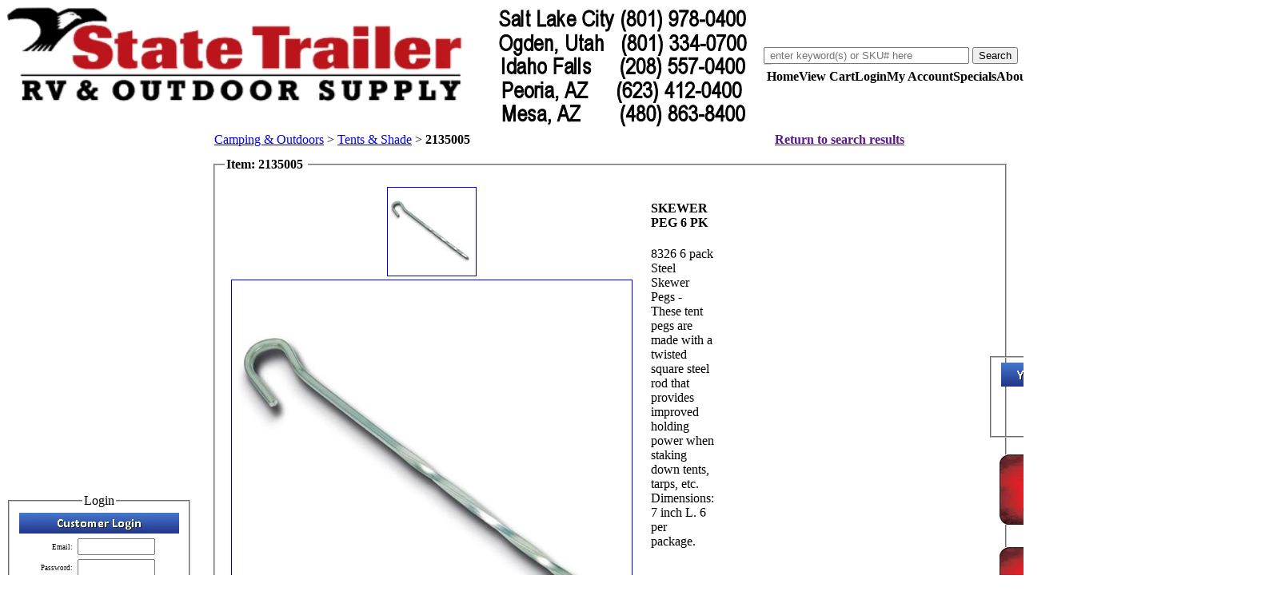

--- FILE ---
content_type: text/html; charset=UTF-8
request_url: https://www.statetrailer.com/products.php?item=SKEWER+PEG+6+PK&category=Camping&cat=C1&subcat=02N&item_no=2135005&detail=true
body_size: 28977
content:
<!DOCTYPE html>
<html lang="en-us">
  <head>
    <title>Product Detail for SKEWER PEG 6 PK</title>
    <meta http-equiv="Content-Type" content="text/html; charset=UTF-8">
    <meta name="vs_targetSchema" content="https://schemas.microsoft.com/intellisense/ie5">
    <meta name="description" content="6 pack Steel Skewer Pegs - These tent pegs are made with a twisted square steel rod  that provides improved holding power when staking down tents, tarps, etc. 
Dimensions: 7 inch L. 
6 per package.">
    <meta name="keywords" content="4x4, offroad, winches, thetford, dorcy, sealand, torklift, happijac, truck, tiedowns, camping, heaters, mr. heater, dometic, norcold, carrier air conditioners, hydroflame, steel horse, fifth wheel tailgates, tailgates, mud flaps, towing accessories, motorhome parts, travel trailers, utility trailers, horse trailers, motorcycle carriers, thetford parts, truck hitches, trailer wiring, fifth wheel hitches, truck antenna's, manufactured home parts, outdoor living, camping goods, Rv care and maintenance, rv parts, rv, motorhome, recreational vehicle">
    <meta name="author" content="State Trailer Supply">
    <meta name="robots" content="index,follow">
	<meta name="robots" content="NOYDIR">
	<meta name="robots" content="NOODP">
    <meta name="revisit-after" content="15 days">
    <meta name="distribution" content="global">
    <meta name="viewport" content="width=device-width, initial-scale=1">
	<meta property="og:locale" content="en_US" >
	<meta property="og:type" content="homepage" >
	<meta property="og:title" content="State Trailer Supply" >
	<meta property="og:description" content="State Trailer Supply is your one source for all your RV parts, supplies, accessories and service needs" >
	<meta property="og:url" content="https://www.statetrailer.com/" >
	<meta property="og:site_name" content="State Trailer Supply" >
    <meta name="google-site-verification" content="stYkk_MvS5BeHLpNWJf5rImnfGKz6Y9RWT6vn3GvtUI" >
	<link rel="canonical" href="https://www.statetrailer.com/">
    <link rel="shortcut icon" href="images/stseagle.ico" type="image/x-icon">
    <link rel="stylesheet" type="text/css" href="styles/cpsql.styles.css" >
	<link rel="preload" href="styles/dtree.css">
    <link rel="stylesheet" type="text/css" href="styles/dtree.css">
    <link rel="stylesheet" type="text/css" href="styles/dropdown.css">
	<link href="styles/homepage.css" rel="stylesheet" type="text/css">
    <script type="text/javascript" src="javascripts/misc.js"></script>
    <script type="text/javascript" src="javascripts/dtree.js"></script>
	<script type="text/javascript" src="javascripts/jquery-3.5.1.min.js"></script>
    <script type="text/javascript" src="javascripts/jquery.easing.1.3.min.js"></script>
	<script type="text/javascript" src="javascripts/slider.js"></script>	
    <style>
      table.header{
        background-image: url('images/clearpixel.png');
        background-repeat: no-repeat;
      }
	  
.navbar .container-fluid .collapse{
	font-size: 20px;
}

/* ============ desktop view ============ */
@media all and (min-width: 992px) {
	.navbar .nav-item .dropdown-menu{ display: none; }
	.navbar .nav-item:hover .nav-link{   }
	.navbar .nav-item .nav-link{font-size: 1rem;}
	.navbar .nav-item:hover .dropdown-menu{ display: block; }
	.navbar .nav-item .dropdown-menu{ margin-top:0; }
}	
/* ============ desktop view .end// ============ */

.sidebar li .submenu{ 
	list-style: none; 
	margin: 0; 
	padding: 0; 
	padding-left: 1rem; 
	padding-right: 1rem;
}
.sidebar .nav-link {
    font-weight: 500;
	font-size: .8rem;
    color: var(--bs-dark);
}
.sidebar .nav-link:hover {
    color: var(--bs-primary);
}
    </style>
	<!-- Google Tag Manager -->
	<script>(function(w,d,s,l,i){w[l]=w[l]||[];w[l].push({'gtm.start':
	new Date().getTime(),event:'gtm.js'});var f=d.getElementsByTagName(s)[0],
	j=d.createElement(s),dl=l!='dataLayer'?'&l='+l:'';j.async=true;j.src=
	'https://www.googletagmanager.com/gtm.js?id='+i+dl;f.parentNode.insertBefore(j,f);
	})(window,document,'script','dataLayer','GTM-KSJWZKJ');</script>
	<!-- End Google Tag Manager -->
	  	  	  	  	    </head>
  <body>
	<noscript><iframe src="https://www.googletagmanager.com/ns.html?id=GTM-KSJWZKJ"
	height="0" width="0" style="display:none;visibility:hidden" aria-hidden="true" role="none"></iframe></noscript>

   <table id="header" class="header" border="0" cellpadding="0" cellspacing="0" width="100%" style="align:center;vertical-align:top;" aria-label="page header">
      <tr>
        <td width="1" height="70" rowspan="2" id="leftheaderfill">
	  	  <a href="https://www.statetrailer.com/index.php" aria-label="click logo image to return to the website home page">
		<picture>
			<source srcset="https://www.statetrailer.com/images/header.webp" type="image/webp">
			<source srcset="https://www.statetrailer.com/images/header.png" type="image/png">
			<img src="https://www.statetrailer.com/images/header.png" alt="State Trailer Supply logo" aria-label="click logo image to return to the website home page">
		</picture>
		<!-- <img src="https://www.statetrailer.com/images/header.png" type="image/png" height="70" alt="State Trailer"/> -->
	  </a>
	          </td>
        <td id="logo" class="header">
          <table border="0" cellpadding="0" cellspacing="0" width="100%">
            <tr aria-label="contains the search box for this site">
              <!--<td align="center" height="40" style="vertical-align:middle;" id="centerheaderfill">&nbsp;</td>-->
			    <!-- Mobile else if statement -->
                              <td id="mini_search" width="10" rowspan="2" style="float:left; border-style: solid; border-color: #CDCDCD; border-width: 0px 0px 1px 0px;">
                           <div style="white-space:nowrap;" >
          <form name="mini-search" method="post" action="sproducts.php" style="display:inline" role="search">
            <input type="hidden" name="and" value="1" aria-hidden="true"/>
            <input type="hidden" name="search" value="Search" aria-hidden="true"/>
			<input class="mini-search_box" aria-label="Search Text" type="text" name="keywords" size="30" placeholder=" enter keyword(s) or SKU# here" aria-placeholder="enter keywords or SKU here" aria-autocomplete="list"/>
            <input class="buttons" type="submit" name="search" value="Search" alt="Submit" aria-label="submit button"/>
         </form>
         </div>
                </td>
                                                      </tr>
						  <!-- Mobile else if statement -->
                          <!-- Begin Tabs -->
              <tr>
                <td class="header" align="right" height="30" colspan="2">
                  <table border="0" cellpadding="0" cellspacing="0" width="100%">
                    <tr>
                      <td class="tab-inactive" align="right" width="100%" height="30" style="vertical-align:middle;">
                        &nbsp;
                      </td>
                                                                                                <td class="tabbody-inactive" align="center" height="30" style="" onclick="window.location = 'index.php'">
                            <b>Home</b>
                          </td>
                                                                                                                        <td class="tabbody-inactive" align="center" height="30" style="" onclick="window.location = 'cart.php'">
                            <b>View&nbsp;Cart</b>
                          </td>
                                                                                                                        <td class="tabbody-inactive" align="center" height="30" style="" onclick="window.location = 'login.php'">
                            <b>Login</b>
                          </td>
                                                                                                                        <td class="tabbody-inactive" align="center" height="30" style="" onclick="window.location = 'accountinfo.php'">
                            <b>My&nbsp;Account</b>
                          </td>
                                                                                                                        <td class="tabbody-inactive" align="center" height="30" style="" onclick="window.location = 'specials.php'">
                            <b>Specials</b>
                          </td>
                                                                                                                        <td class="tabbody-inactive" align="center" height="30" style="" onclick="window.location = 'aboutus.php'">
                            <b>About&nbsp;Us</b>
                          </td>
                                                                                                                        <td class="tabbody-inactive" align="center" height="30" style="" onclick="window.location = 'contact.php'">
                            <b>Store&nbsp;Locations</b>
                          </td>
                                                                                                                        <td class="tabbody-inactive" align="center" height="30" style="" onclick="window.location = 'faqs.php'">
                            <b>FAQS</b>
                          </td>
                                                                    <td class="tab-inactive" width="175" height="30" id="rightfillcell">
                        <img src="images/clearpixel.png" width="175" height="30" id="rightfillimage" style="display: block" alt="blank image" role="none"/>
                      </td>
                    </tr>
                  </table>
                </td>
              </tr>
              <!-- End Tabs -->
            			  <!-- Mobile end if statement -->
          </table>
        </td>   
      </tr>
          </table>
    <table border="0" cellpadding="0" cellspacing="0" width="100%" style="align:center;vertical-align:top;height:100%;">
      <tr>
                  <!-- left column begins -->
		    <!-- Mobile else if statement -->
          <td id="leftcolumn" align="center" width="225" aria-label="left column">
            <table border="0" cellpadding="0" cellspacing="0" width="100%" style="align:center;vertical-align:top;">
              <tr>
                <td height="1">
                  <img src="images/clearpixel.png" border="0" width="1" height="1" alt="Blank Image" role="none"/>
                </td>
              </tr>
                                            <tr>
                  <td id="mini_login" align="center" width="100%">
                              <style>
              #minilogin_table{
	              height:18px;
                  vertical-align:top;
	              border-style: solid;
	              border-color: #CDCDCD;
	              border-width: 1px 1px 1px 1px;
	              background-color: #ffffff;
              }
              #minilogin_table td{
	              font-size: 9px;
                  vertical-align:middle;
              }
              #minilogin_table input.textinput{
	              height:16px;
	              font-size: 9px;
                  vertical-align:middle;
              }
          </style>
          <!-- login if applicable -->
          <form method="post" action="https://www.statetrailer.com/login.php" aria-label="customer login">
            <input type="hidden" name="login" value="true" aria-hidden="true">
            <fieldset>
				<legend>Login</legend>
				<picture>
					<source srcset="images/blue/customer_login.webp" type="image/webp">
					<source srcset="images/blue/customer_login.png" type="image/png">
					<img src="images/blue/customer_login.png" alt="Customer Login" title="Customer Login" aria-label="Customer Login Image" role="img" />
				</picture>
                                                    <table id="minilogin_table" border="0" cellpadding="3" cellspacing="0" align="center" style="border-width:0px;">
                                                              <tr>
                        <td align="right">Email: </td>
                        <td style="padding-top:2px;">
                          <input type="text" name="login:email_adrs" size="10" id="login:email_adrs" aria-label="your email address"/>
                        </td>
                      </tr>
                                                                                                      <tr>
                      <td align="right">Password: </td>
                        <td style="padding-top:2px;">
                        <input type="password" name="login:password" size="10" id="login:password" aria-label="password" />
                      </td>
                    </tr>
                                        <tr>
                      <td colspan="2" align="center">
                        <br />
                        <input class="buttons" type="image" name="dologin" value="Login" id="login" src="images/blue/login.png" alt="Login" role="button" aria-label="Login Button" />
						<br />
						<a href="register.php" title="Register" aria-label="click to register with the us">Click here to register</a>
						<br/>Only buy from s t a t e t r a i l e r . c o m
                      </td>
                    </tr>
                  </table>            
                            </fieldset>
	    <br clear="all" />
          </form>
                  </td>
                </tr>
                                            <tr>
                  <td id="cat_list" align="center" width="100%">
                                        <fieldset>
						<picture>
							<source srcset="images/blue/product_categories2.webp" type="image/webp" />
							<source srcset="images/blue/product_categories2.png" type="image/png" />
							<img src="images/blue/product_categories2.png" alt="Product Categories" role="img" aria-label="product categories heading image"/>
						</picture>
                      <table border="0" cellpadding="0" cellspacing="0" width="100%" style="padding-top:10px;" aria-label="list of product categories">
                        <tr>
                          <td style="align:left;vertical-align:top;padding:5px;">
                            <!-- category list -->
                            
<div class="dtree">
<script>
<!--
d = new dTree('d');
d.closeAll();
d.config.useCookies = false;
d.config.useIcons = true;
d.config.useLines = true;
d.config.inOrder = true;

// root element
d.add(0,-1,'');

              					d.add(1, 0, 'Air Conditioners', 'https://www.statetrailer.com/cat_landing.php?category=Air+Conditioners&cat=A1&image=A1_LANDING.webp', 'Air Conditioners', '', 'images/menu/arrow_right.gif', 'images/menu/arrow_right.gif');
		                                d.add(2, 1, 'AC Covers', 'https://www.statetrailer.com/products.php?category=Air+Conditioners&cat=A1&subcategory=AC+Covers&subcat=10E', 'AC Covers', '', 'images/menu/arrow_right.gif', 'images/menu/arrow_right.gif');
                                d.add(3, 1, 'AC Parts', 'https://www.statetrailer.com/products.php?category=Air+Conditioners&cat=A1&subcategory=AC+Parts&subcat=30P', 'AC Parts', '', 'images/menu/arrow_right.gif', 'images/menu/arrow_right.gif');
                                d.add(4, 1, 'Air Conditioners', 'https://www.statetrailer.com/products.php?category=Air+Conditioners&cat=A1&subcategory=Air+Conditioners&subcat=04B', 'Air Conditioners', '', 'images/menu/arrow_right.gif', 'images/menu/arrow_right.gif');
                                d.add(5, 1, 'Coleman AC Parts', 'https://www.statetrailer.com/products.php?category=Air+Conditioners&cat=A1&subcategory=Coleman+AC+Parts&subcat=030', 'Coleman AC Parts', '', 'images/menu/arrow_right.gif', 'images/menu/arrow_right.gif');
                                d.add(6, 1, 'Dometic AC Parts', 'https://www.statetrailer.com/products.php?category=Air+Conditioners&cat=A1&subcategory=Dometic+AC+Parts&subcat=031', 'Dometic AC Parts', '', 'images/menu/arrow_right.gif', 'images/menu/arrow_right.gif');
                        					d.add(7, 0, 'Awnings, Mats & Parts', 'https://www.statetrailer.com/cat_landing.php?category=Awnings%2C+Mats+%26+Parts&cat=A2&image=A2_LANDING.webp', 'Awnings, Mats & Parts', '', 'images/menu/arrow_right.gif', 'images/menu/arrow_right.gif');
		                                d.add(8, 7, 'A&E Awning Parts', 'https://www.statetrailer.com/products.php?category=Awnings%2C+Mats+%26+Parts&cat=A2&subcategory=A%26E+Awning+Parts&subcat=038', 'A&E Awning Parts', '', 'images/menu/arrow_right.gif', 'images/menu/arrow_right.gif');
                                d.add(9, 7, 'Awning Accessories', 'https://www.statetrailer.com/products.php?category=Awnings%2C+Mats+%26+Parts&cat=A2&subcategory=Awning+Accessories&subcat=10B', 'Awning Accessories', '', 'images/menu/arrow_right.gif', 'images/menu/arrow_right.gif');
                                d.add(10, 7, 'Awning Mats', 'https://www.statetrailer.com/products.php?category=Awnings%2C+Mats+%26+Parts&cat=A2&subcategory=Awning+Mats&subcat=10M', 'Awning Mats', '', 'images/menu/arrow_right.gif', 'images/menu/arrow_right.gif');
                                d.add(11, 7, 'Awning Parts', 'https://www.statetrailer.com/products.php?category=Awnings%2C+Mats+%26+Parts&cat=A2&subcategory=Awning+Parts&subcat=10C', 'Awning Parts', '', 'images/menu/arrow_right.gif', 'images/menu/arrow_right.gif');
                                d.add(12, 7, 'Awnings', 'https://www.statetrailer.com/products.php?category=Awnings%2C+Mats+%26+Parts&cat=A2&subcategory=Awnings&subcat=10A', 'Awnings', '', 'images/menu/arrow_right.gif', 'images/menu/arrow_right.gif');
                                d.add(13, 7, 'Carefree Awning Parts', 'https://www.statetrailer.com/products.php?category=Awnings%2C+Mats+%26+Parts&cat=A2&subcategory=Carefree+Awning+Parts&subcat=039', 'Carefree Awning Parts', '', 'images/menu/arrow_right.gif', 'images/menu/arrow_right.gif');
                        					d.add(14, 0, 'Brakes & Suspension', 'https://www.statetrailer.com/cat_landing.php?category=Brakes+%26+Suspension&cat=B1&image=B1_LANDING.webp', 'Brakes & Suspension', '', 'images/menu/arrow_right.gif', 'images/menu/arrow_right.gif');
		                                d.add(15, 14, 'Air Helper Springs', 'https://www.statetrailer.com/products.php?category=Brakes+%26+Suspension&cat=B1&subcategory=Air+Helper+Springs&subcat=13H', 'Air Helper Springs', '', 'images/menu/arrow_right.gif', 'images/menu/arrow_right.gif');
                                d.add(16, 14, 'Axle Components', 'https://www.statetrailer.com/products.php?category=Brakes+%26+Suspension&cat=B1&subcategory=Axle+Components&subcat=15I', 'Axle Components', '', 'images/menu/arrow_right.gif', 'images/menu/arrow_right.gif');
                                d.add(17, 14, 'Bearings, Caps & Seals', 'https://www.statetrailer.com/products.php?category=Brakes+%26+Suspension&cat=B1&subcategory=Bearings%2C+Caps+%26+Seals&subcat=13K', 'Bearings, Caps & Seals', '', 'images/menu/arrow_right.gif', 'images/menu/arrow_right.gif');
                                d.add(18, 14, 'Brake Assemblies & Parts', 'https://www.statetrailer.com/products.php?category=Brakes+%26+Suspension&cat=B1&subcategory=Brake+Assemblies+%26+Parts&subcat=13B', 'Brake Assemblies & Parts', '', 'images/menu/arrow_right.gif', 'images/menu/arrow_right.gif');
                                d.add(19, 14, 'Brake Control Accessories', 'https://www.statetrailer.com/products.php?category=Brakes+%26+Suspension&cat=B1&subcategory=Brake+Control+Accessories&subcat=15C', 'Brake Control Accessories', '', 'images/menu/arrow_right.gif', 'images/menu/arrow_right.gif');
                                d.add(20, 14, 'Brake Controls', 'https://www.statetrailer.com/products.php?category=Brakes+%26+Suspension&cat=B1&subcategory=Brake+Controls&subcat=15B', 'Brake Controls', '', 'images/menu/arrow_right.gif', 'images/menu/arrow_right.gif');
                                d.add(21, 14, 'Breakaway Parts', 'https://www.statetrailer.com/products.php?category=Brakes+%26+Suspension&cat=B1&subcategory=Breakaway+Parts&subcat=13J', 'Breakaway Parts', '', 'images/menu/arrow_right.gif', 'images/menu/arrow_right.gif');
                                d.add(22, 14, 'Firestone Air Bags', 'https://www.statetrailer.com/products.php?category=Brakes+%26+Suspension&cat=B1&subcategory=Firestone+Air+Bags&subcat=13HF', 'Firestone Air Bags', '', 'images/menu/arrow_right.gif', 'images/menu/arrow_right.gif');
                                d.add(23, 14, 'Leaf Springs', 'https://www.statetrailer.com/products.php?category=Brakes+%26+Suspension&cat=B1&subcategory=Leaf+Springs&subcat=15S', 'Leaf Springs', '', 'images/menu/arrow_right.gif', 'images/menu/arrow_right.gif');
                                d.add(24, 14, 'Spindles', 'https://www.statetrailer.com/products.php?category=Brakes+%26+Suspension&cat=B1&subcategory=Spindles&subcat=13I', 'Spindles', '', 'images/menu/arrow_right.gif', 'images/menu/arrow_right.gif');
                                d.add(25, 14, 'U-Bolts', 'https://www.statetrailer.com/products.php?category=Brakes+%26+Suspension&cat=B1&subcategory=U-Bolts&subcat=13G', 'U-Bolts', '', 'images/menu/arrow_right.gif', 'images/menu/arrow_right.gif');
                        					d.add(26, 0, '<span class=dselected>Camping & Outdoors</span>', 'https://www.statetrailer.com/cat_landing.php?category=Camping+%26+Outdoors&cat=C1&image=C1_LANDING.webp', '<span class=dselected>Camping & Outdoors</span>', '', 'images/menu/arrow_right.gif', 'images/menu/arrow_right.gif');
		                                d.add(27, 26, 'BBQ & Accessories', 'https://www.statetrailer.com/products.php?category=Camping+%26+Outdoors&cat=C1&subcategory=BBQ+%26+Accessories&subcat=04Q', 'BBQ & Accessories', '', 'images/menu/arrow_right.gif', 'images/menu/arrow_right.gif');
                                d.add(28, 26, 'Camp Chef', 'https://www.statetrailer.com/products.php?category=Camping+%26+Outdoors&cat=C1&subcategory=Camp+Chef&subcat=02L', 'Camp Chef', '', 'images/menu/arrow_right.gif', 'images/menu/arrow_right.gif');
                                d.add(29, 26, 'Camp Lights', 'https://www.statetrailer.com/products.php?category=Camping+%26+Outdoors&cat=C1&subcategory=Camp+Lights&subcat=02F', 'Camp Lights', '', 'images/menu/arrow_right.gif', 'images/menu/arrow_right.gif');
                                d.add(30, 26, 'Camping Equipment', 'https://www.statetrailer.com/products.php?category=Camping+%26+Outdoors&cat=C1&subcategory=Camping+Equipment&subcat=02C', 'Camping Equipment', '', 'images/menu/arrow_right.gif', 'images/menu/arrow_right.gif');
                                d.add(31, 26, 'Chairs & Recliners', 'https://www.statetrailer.com/products.php?category=Camping+%26+Outdoors&cat=C1&subcategory=Chairs+%26+Recliners&subcat=02E', 'Chairs & Recliners', '', 'images/menu/arrow_right.gif', 'images/menu/arrow_right.gif');
                                d.add(32, 26, 'Clothing', 'https://www.statetrailer.com/products.php?category=Camping+%26+Outdoors&cat=C1&subcategory=Clothing&subcat=02M', 'Clothing', '', 'images/menu/arrow_right.gif', 'images/menu/arrow_right.gif');
                                d.add(33, 26, 'Compass', 'https://www.statetrailer.com/products.php?category=Camping+%26+Outdoors&cat=C1&subcategory=Compass&subcat=05C', 'Compass', '', 'images/menu/arrow_right.gif', 'images/menu/arrow_right.gif');
                                d.add(34, 26, 'Flags and Banners', 'https://www.statetrailer.com/products.php?category=Camping+%26+Outdoors&cat=C1&subcategory=Flags+and+Banners&subcat=02F1', 'Flags and Banners', '', 'images/menu/arrow_right.gif', 'images/menu/arrow_right.gif');
                                d.add(35, 26, 'Flashlights', 'https://www.statetrailer.com/products.php?category=Camping+%26+Outdoors&cat=C1&subcategory=Flashlights&subcat=06F', 'Flashlights', '', 'images/menu/arrow_right.gif', 'images/menu/arrow_right.gif');
                                d.add(36, 26, 'Gas Cans & Accessories', 'https://www.statetrailer.com/products.php?category=Camping+%26+Outdoors&cat=C1&subcategory=Gas+Cans+%26+Accessories&subcat=08C', 'Gas Cans & Accessories', '', 'images/menu/arrow_right.gif', 'images/menu/arrow_right.gif');
                                d.add(37, 26, 'Insect Control', 'https://www.statetrailer.com/products.php?category=Camping+%26+Outdoors&cat=C1&subcategory=Insect+Control&subcat=02I', 'Insect Control', '', 'images/menu/arrow_right.gif', 'images/menu/arrow_right.gif');
                                d.add(38, 26, 'Lighters', 'https://www.statetrailer.com/products.php?category=Camping+%26+Outdoors&cat=C1&subcategory=Lighters&subcat=02O', 'Lighters', '', 'images/menu/arrow_right.gif', 'images/menu/arrow_right.gif');
                                d.add(39, 26, 'Maintenance & Repair', 'https://www.statetrailer.com/products.php?category=Camping+%26+Outdoors&cat=C1&subcategory=Maintenance+%26+Repair&subcat=12J', 'Maintenance & Repair', '', 'images/menu/arrow_right.gif', 'images/menu/arrow_right.gif');
                                d.add(40, 26, 'Outdoor Cookware', 'https://www.statetrailer.com/products.php?category=Camping+%26+Outdoors&cat=C1&subcategory=Outdoor+Cookware&subcat=02K', 'Outdoor Cookware', '', 'images/menu/arrow_right.gif', 'images/menu/arrow_right.gif');
                                d.add(41, 26, 'Personal Care', 'https://www.statetrailer.com/products.php?category=Camping+%26+Outdoors&cat=C1&subcategory=Personal+Care&subcat=04V', 'Personal Care', '', 'images/menu/arrow_right.gif', 'images/menu/arrow_right.gif');
                                d.add(42, 26, 'Picnic Supplies', 'https://www.statetrailer.com/products.php?category=Camping+%26+Outdoors&cat=C1&subcategory=Picnic+Supplies&subcat=02P', 'Picnic Supplies', '', 'images/menu/arrow_right.gif', 'images/menu/arrow_right.gif');
                                d.add(43, 26, 'Portable Stoves', 'https://www.statetrailer.com/products.php?category=Camping+%26+Outdoors&cat=C1&subcategory=Portable+Stoves&subcat=02T', 'Portable Stoves', '', 'images/menu/arrow_right.gif', 'images/menu/arrow_right.gif');
                                d.add(44, 26, 'Sleeping Bags & Hammocks', 'https://www.statetrailer.com/products.php?category=Camping+%26+Outdoors&cat=C1&subcategory=Sleeping+Bags+%26+Hammocks&subcat=02S', 'Sleeping Bags & Hammocks', '', 'images/menu/arrow_right.gif', 'images/menu/arrow_right.gif');
                                d.add(45, 26, 'Storage Totes & Bags', 'https://www.statetrailer.com/products.php?category=Camping+%26+Outdoors&cat=C1&subcategory=Storage+Totes+%26+Bags&subcat=03S', 'Storage Totes & Bags', '', 'images/menu/arrow_right.gif', 'images/menu/arrow_right.gif');
                                d.add(46, 26, 'Tables & Table Hardware', 'https://www.statetrailer.com/products.php?category=Camping+%26+Outdoors&cat=C1&subcategory=Tables+%26+Table+Hardware&subcat=16H', 'Tables & Table Hardware', '', 'images/menu/arrow_right.gif', 'images/menu/arrow_right.gif');
                                d.add(47, 26, '<span class=dselected>Tents & Shade</span>', 'https://www.statetrailer.com/products.php?category=Camping+%26+Outdoors&cat=C1&subcategory=Tents+%26+Shade&subcat=02N', '<span class=dselected>Tents & Shade</span>', '', 'images/menu/arrow_right.gif', 'images/menu/arrow_right.gif');
                                d.add(48, 26, 'Water Storage', 'https://www.statetrailer.com/products.php?category=Camping+%26+Outdoors&cat=C1&subcategory=Water+Storage&subcat=02J', 'Water Storage', '', 'images/menu/arrow_right.gif', 'images/menu/arrow_right.gif');
                                d.add(49, 26, 'Weather Thermometer', 'https://www.statetrailer.com/products.php?category=Camping+%26+Outdoors&cat=C1&subcategory=Weather+Thermometer&subcat=05W', 'Weather Thermometer', '', 'images/menu/arrow_right.gif', 'images/menu/arrow_right.gif');
                        					d.add(50, 0, 'Covers, RV', 'https://www.statetrailer.com/cat_landing.php?category=Covers%2C+RV&cat=C2&image=C2_LANDING.webp', 'Covers, RV', '', 'images/menu/arrow_right.gif', 'images/menu/arrow_right.gif');
		                                d.add(51, 50, '5th Wheel Covers', 'https://www.statetrailer.com/products.php?category=Covers%2C+RV&cat=C2&subcategory=5th+Wheel+Covers&subcat=10U', '5th Wheel Covers', '', 'images/menu/arrow_right.gif', 'images/menu/arrow_right.gif');
                                d.add(52, 50, 'Motorhome Covers', 'https://www.statetrailer.com/products.php?category=Covers%2C+RV&cat=C2&subcategory=Motorhome+Covers&subcat=10R', 'Motorhome Covers', '', 'images/menu/arrow_right.gif', 'images/menu/arrow_right.gif');
                                d.add(53, 50, 'Tarps', 'https://www.statetrailer.com/products.php?category=Covers%2C+RV&cat=C2&subcategory=Tarps&subcat=10K', 'Tarps', '', 'images/menu/arrow_right.gif', 'images/menu/arrow_right.gif');
                                d.add(54, 50, 'Tent Trailer Covers', 'https://www.statetrailer.com/products.php?category=Covers%2C+RV&cat=C2&subcategory=Tent+Trailer+Covers&subcat=10O', 'Tent Trailer Covers', '', 'images/menu/arrow_right.gif', 'images/menu/arrow_right.gif');
                                d.add(55, 50, 'Tire Covers', 'https://www.statetrailer.com/products.php?category=Covers%2C+RV&cat=C2&subcategory=Tire+Covers&subcat=10I', 'Tire Covers', '', 'images/menu/arrow_right.gif', 'images/menu/arrow_right.gif');
                                d.add(56, 50, 'Trailer Covers', 'https://www.statetrailer.com/products.php?category=Covers%2C+RV&cat=C2&subcategory=Trailer+Covers&subcat=10P', 'Trailer Covers', '', 'images/menu/arrow_right.gif', 'images/menu/arrow_right.gif');
                                d.add(57, 50, 'Truck Camper Covers', 'https://www.statetrailer.com/products.php?category=Covers%2C+RV&cat=C2&subcategory=Truck+Camper+Covers&subcat=10Q', 'Truck Camper Covers', '', 'images/menu/arrow_right.gif', 'images/menu/arrow_right.gif');
                                d.add(58, 50, 'Windshield Covers', 'https://www.statetrailer.com/products.php?category=Covers%2C+RV&cat=C2&subcategory=Windshield+Covers&subcat=10W', 'Windshield Covers', '', 'images/menu/arrow_right.gif', 'images/menu/arrow_right.gif');
                        					d.add(59, 0, 'Directories & Books', 'https://www.statetrailer.com/cat_landing.php?category=Directories+%26+Books&cat=D1&image=D1_LANDING.webp', 'Directories & Books', '', 'images/menu/arrow_right.gif', 'images/menu/arrow_right.gif');
		                                d.add(60, 59, 'Atlases & Maps', 'https://www.statetrailer.com/products.php?category=Directories+%26+Books&cat=D1&subcategory=Atlases+%26+Maps&subcat=01A', 'Atlases & Maps', '', 'images/menu/arrow_right.gif', 'images/menu/arrow_right.gif');
                                d.add(61, 59, 'Books', 'https://www.statetrailer.com/products.php?category=Directories+%26+Books&cat=D1&subcategory=Books&subcat=01B', 'Books', '', 'images/menu/arrow_right.gif', 'images/menu/arrow_right.gif');
                                d.add(62, 59, 'Cookbooks', 'https://www.statetrailer.com/products.php?category=Directories+%26+Books&cat=D1&subcategory=Cookbooks&subcat=01C', 'Cookbooks', '', 'images/menu/arrow_right.gif', 'images/menu/arrow_right.gif');
                                d.add(63, 59, 'RV Repair Books', 'https://www.statetrailer.com/products.php?category=Directories+%26+Books&cat=D1&subcategory=RV+Repair+Books&subcat=01R', 'RV Repair Books', '', 'images/menu/arrow_right.gif', 'images/menu/arrow_right.gif');
                        					d.add(64, 0, 'Doors, Windows & Trim', 'https://www.statetrailer.com/cat_landing.php?category=Doors%2C+Windows+%26+Trim&cat=D2&image=D2_LANDING.webp', 'Doors, Windows & Trim', '', 'images/menu/arrow_right.gif', 'images/menu/arrow_right.gif');
		                                d.add(65, 64, 'Baggage & Access Doors', 'https://www.statetrailer.com/products.php?category=Doors%2C+Windows+%26+Trim&cat=D2&subcategory=Baggage+%26+Access+Doors&subcat=11A', 'Baggage & Access Doors', '', 'images/menu/arrow_right.gif', 'images/menu/arrow_right.gif');
                                d.add(66, 64, 'Drip Caps', 'https://www.statetrailer.com/products.php?category=Doors%2C+Windows+%26+Trim&cat=D2&subcategory=Drip+Caps&subcat=11F', 'Drip Caps', '', 'images/menu/arrow_right.gif', 'images/menu/arrow_right.gif');
                                d.add(67, 64, 'Entry & Interior Doors', 'https://www.statetrailer.com/products.php?category=Doors%2C+Windows+%26+Trim&cat=D2&subcategory=Entry+%26+Interior+Doors&subcat=11B', 'Entry & Interior Doors', '', 'images/menu/arrow_right.gif', 'images/menu/arrow_right.gif');
                                d.add(68, 64, 'Entry Door Hardware', 'https://www.statetrailer.com/products.php?category=Doors%2C+Windows+%26+Trim&cat=D2&subcategory=Entry+Door+Hardware&subcat=16F', 'Entry Door Hardware', '', 'images/menu/arrow_right.gif', 'images/menu/arrow_right.gif');
                                d.add(69, 64, 'Tools', 'https://www.statetrailer.com/products.php?category=Doors%2C+Windows+%26+Trim&cat=D2&subcategory=Tools&subcat=16J', 'Tools', '', 'images/menu/arrow_right.gif', 'images/menu/arrow_right.gif');
                                d.add(70, 64, 'Trim & Moldings', 'https://www.statetrailer.com/products.php?category=Doors%2C+Windows+%26+Trim&cat=D2&subcategory=Trim+%26+Moldings&subcat=10N', 'Trim & Moldings', '', 'images/menu/arrow_right.gif', 'images/menu/arrow_right.gif');
                                d.add(71, 64, 'Windows & Accessories', 'https://www.statetrailer.com/products.php?category=Doors%2C+Windows+%26+Trim&cat=D2&subcategory=Windows+%26+Accessories&subcat=11E', 'Windows & Accessories', '', 'images/menu/arrow_right.gif', 'images/menu/arrow_right.gif');
                        					d.add(72, 0, 'Electrical', 'https://www.statetrailer.com/cat_landing.php?category=Electrical&cat=E1&image=E1_LANDING.webp', 'Electrical', '', 'images/menu/arrow_right.gif', 'images/menu/arrow_right.gif');
		                                d.add(73, 72, '11a', 'https://www.statetrailer.com/products.php?category=Electrical&cat=E1&subcategory=11a&subcat=11A', '11a', '', 'images/menu/arrow_right.gif', 'images/menu/arrow_right.gif');
                                d.add(74, 72, '110V Power Cords', 'https://www.statetrailer.com/products.php?category=Electrical&cat=E1&subcategory=110V+Power+Cords&subcat=07Q', '110V Power Cords', '', 'images/menu/arrow_right.gif', 'images/menu/arrow_right.gif');
                                d.add(75, 72, 'Batteries', 'https://www.statetrailer.com/products.php?category=Electrical&cat=E1&subcategory=Batteries&subcat=07B', 'Batteries', '', 'images/menu/arrow_right.gif', 'images/menu/arrow_right.gif');
                                d.add(76, 72, 'Batteries 12V', 'https://www.statetrailer.com/products.php?category=Electrical&cat=E1&subcategory=Batteries+12V&subcat=07L', 'Batteries 12V', '', 'images/menu/arrow_right.gif', 'images/menu/arrow_right.gif');
                                d.add(77, 72, 'Battery Accessories', 'https://www.statetrailer.com/products.php?category=Electrical&cat=E1&subcategory=Battery+Accessories&subcat=07M', 'Battery Accessories', '', 'images/menu/arrow_right.gif', 'images/menu/arrow_right.gif');
                                d.add(78, 72, 'Battery Boxes, Disconnects', 'https://www.statetrailer.com/products.php?category=Electrical&cat=E1&subcategory=Battery+Boxes%2C+Disconnects&subcat=07C', 'Battery Boxes, Disconnects', '', 'images/menu/arrow_right.gif', 'images/menu/arrow_right.gif');
                                d.add(79, 72, 'Booster Cables', 'https://www.statetrailer.com/products.php?category=Electrical&cat=E1&subcategory=Booster+Cables&subcat=07H', 'Booster Cables', '', 'images/menu/arrow_right.gif', 'images/menu/arrow_right.gif');
                                d.add(80, 72, 'Circuit Breakers & Flashers', 'https://www.statetrailer.com/products.php?category=Electrical&cat=E1&subcategory=Circuit+Breakers+%26+Flashers&subcat=07F1', 'Circuit Breakers & Flashers', '', 'images/menu/arrow_right.gif', 'images/menu/arrow_right.gif');
                                d.add(81, 72, 'Converters, Inverters, Chargrs', 'https://www.statetrailer.com/products.php?category=Electrical&cat=E1&subcategory=Converters%2C+Inverters%2C+Chargrs&subcat=07E', 'Converters, Inverters, Chargrs', '', 'images/menu/arrow_right.gif', 'images/menu/arrow_right.gif');
                                d.add(82, 72, 'Fuse Holders/Terminal Blocks', 'https://www.statetrailer.com/products.php?category=Electrical&cat=E1&subcategory=Fuse+Holders%2FTerminal+Blocks&subcat=07F2', 'Fuse Holders/Terminal Blocks', '', 'images/menu/arrow_right.gif', 'images/menu/arrow_right.gif');
                                d.add(83, 72, 'Fuses', 'https://www.statetrailer.com/products.php?category=Electrical&cat=E1&subcategory=Fuses&subcat=07F', 'Fuses', '', 'images/menu/arrow_right.gif', 'images/menu/arrow_right.gif');
                                d.add(84, 72, 'Isolators & Solenoids', 'https://www.statetrailer.com/products.php?category=Electrical&cat=E1&subcategory=Isolators+%26+Solenoids&subcat=07J', 'Isolators & Solenoids', '', 'images/menu/arrow_right.gif', 'images/menu/arrow_right.gif');
                                d.add(85, 72, 'Maintenance & Repair', 'https://www.statetrailer.com/products.php?category=Electrical&cat=E1&subcategory=Maintenance+%26+Repair&subcat=12J', 'Maintenance & Repair', '', 'images/menu/arrow_right.gif', 'images/menu/arrow_right.gif');
                                d.add(86, 72, 'Plugs & Adapters 110V', 'https://www.statetrailer.com/products.php?category=Electrical&cat=E1&subcategory=Plugs+%26+Adapters+110V&subcat=07A', 'Plugs & Adapters 110V', '', 'images/menu/arrow_right.gif', 'images/menu/arrow_right.gif');
                                d.add(87, 72, 'Plugs & Adapters 12V', 'https://www.statetrailer.com/products.php?category=Electrical&cat=E1&subcategory=Plugs+%26+Adapters+12V&subcat=07D', 'Plugs & Adapters 12V', '', 'images/menu/arrow_right.gif', 'images/menu/arrow_right.gif');
                                d.add(88, 72, 'Rotary & Toggle Switches', 'https://www.statetrailer.com/products.php?category=Electrical&cat=E1&subcategory=Rotary+%26+Toggle+Switches&subcat=07U1', 'Rotary & Toggle Switches', '', 'images/menu/arrow_right.gif', 'images/menu/arrow_right.gif');
                                d.add(89, 72, 'Storage Totes & Bags', 'https://www.statetrailer.com/products.php?category=Electrical&cat=E1&subcategory=Storage+Totes+%26+Bags&subcat=03S', 'Storage Totes & Bags', '', 'images/menu/arrow_right.gif', 'images/menu/arrow_right.gif');
                                d.add(90, 72, 'Surge Protectors', 'https://www.statetrailer.com/products.php?category=Electrical&cat=E1&subcategory=Surge+Protectors&subcat=07T', 'Surge Protectors', '', 'images/menu/arrow_right.gif', 'images/menu/arrow_right.gif');
                                d.add(91, 72, 'Switches', 'https://www.statetrailer.com/products.php?category=Electrical&cat=E1&subcategory=Switches&subcat=07U', 'Switches', '', 'images/menu/arrow_right.gif', 'images/menu/arrow_right.gif');
                                d.add(92, 72, 'Tools', 'https://www.statetrailer.com/products.php?category=Electrical&cat=E1&subcategory=Tools&subcat=16J', 'Tools', '', 'images/menu/arrow_right.gif', 'images/menu/arrow_right.gif');
                                d.add(93, 72, 'Trailer Connector Kits', 'https://www.statetrailer.com/products.php?category=Electrical&cat=E1&subcategory=Trailer+Connector+Kits&subcat=07P', 'Trailer Connector Kits', '', 'images/menu/arrow_right.gif', 'images/menu/arrow_right.gif');
                                d.add(94, 72, 'Wall Receptacles', 'https://www.statetrailer.com/products.php?category=Electrical&cat=E1&subcategory=Wall+Receptacles&subcat=07R', 'Wall Receptacles', '', 'images/menu/arrow_right.gif', 'images/menu/arrow_right.gif');
                                d.add(95, 72, 'Wall Switches & Plates', 'https://www.statetrailer.com/products.php?category=Electrical&cat=E1&subcategory=Wall+Switches+%26+Plates&subcat=07U2', 'Wall Switches & Plates', '', 'images/menu/arrow_right.gif', 'images/menu/arrow_right.gif');
                                d.add(96, 72, 'Wire & Cable', 'https://www.statetrailer.com/products.php?category=Electrical&cat=E1&subcategory=Wire+%26+Cable&subcat=07W', 'Wire & Cable', '', 'images/menu/arrow_right.gif', 'images/menu/arrow_right.gif');
                                d.add(97, 72, 'Wire Connectors', 'https://www.statetrailer.com/products.php?category=Electrical&cat=E1&subcategory=Wire+Connectors&subcat=07V', 'Wire Connectors', '', 'images/menu/arrow_right.gif', 'images/menu/arrow_right.gif');
                        					d.add(98, 0, 'Electronics', 'https://www.statetrailer.com/cat_landing.php?category=Electronics&cat=E2&image=E2_LANDING.webp', 'Electronics', '', 'images/menu/arrow_right.gif', 'images/menu/arrow_right.gif');
		                                d.add(99, 98, 'Cameras', 'https://www.statetrailer.com/products.php?category=Electronics&cat=E2&subcategory=Cameras&subcat=07F3', 'Cameras', '', 'images/menu/arrow_right.gif', 'images/menu/arrow_right.gif');
                        					d.add(100, 0, 'Furniture', 'https://www.statetrailer.com/cat_landing.php?category=Furniture&cat=F1&image=F1_LANDING.webp', 'Furniture', '', 'images/menu/arrow_right.gif', 'images/menu/arrow_right.gif');
		                                d.add(101, 100, 'Theatre Seating', 'https://www.statetrailer.com/products.php?category=Furniture&cat=F1&subcategory=Theatre+Seating&subcat=03E', 'Theatre Seating', '', 'images/menu/arrow_right.gif', 'images/menu/arrow_right.gif');
                        					d.add(102, 0, 'Games & Pet Needs', 'https://www.statetrailer.com/cat_landing.php?category=Games+%26+Pet+Needs&cat=G2&image=G2_LANDING.webp', 'Games & Pet Needs', '', 'images/menu/arrow_right.gif', 'images/menu/arrow_right.gif');
		                                d.add(103, 102, 'Games & Kids Stuff', 'https://www.statetrailer.com/products.php?category=Games+%26+Pet+Needs&cat=G2&subcategory=Games+%26+Kids+Stuff&subcat=02G', 'Games & Kids Stuff', '', 'images/menu/arrow_right.gif', 'images/menu/arrow_right.gif');
                                d.add(104, 102, 'Pet Supplies', 'https://www.statetrailer.com/products.php?category=Games+%26+Pet+Needs&cat=G2&subcategory=Pet+Supplies&subcat=02R', 'Pet Supplies', '', 'images/menu/arrow_right.gif', 'images/menu/arrow_right.gif');
                        					d.add(105, 0, 'Generators', 'https://www.statetrailer.com/cat_landing.php?category=Generators&cat=G1&image=G1_LANDING.webp', 'Generators', '', 'images/menu/arrow_right.gif', 'images/menu/arrow_right.gif');
		                                d.add(106, 105, 'Generator Accessories', 'https://www.statetrailer.com/products.php?category=Generators&cat=G1&subcategory=Generator+Accessories&subcat=04K', 'Generator Accessories', '', 'images/menu/arrow_right.gif', 'images/menu/arrow_right.gif');
                                d.add(107, 105, 'Generators', 'https://www.statetrailer.com/products.php?category=Generators&cat=G1&subcategory=Generators&subcat=04G', 'Generators', '', 'images/menu/arrow_right.gif', 'images/menu/arrow_right.gif');
                                d.add(108, 105, 'Onan Generator Parts', 'https://www.statetrailer.com/products.php?category=Generators&cat=G1&subcategory=Onan+Generator+Parts&subcat=27P', 'Onan Generator Parts', '', 'images/menu/arrow_right.gif', 'images/menu/arrow_right.gif');
                                d.add(109, 105, 'Plugs & Adapters 110V', 'https://www.statetrailer.com/products.php?category=Generators&cat=G1&subcategory=Plugs+%26+Adapters+110V&subcat=07A', 'Plugs & Adapters 110V', '', 'images/menu/arrow_right.gif', 'images/menu/arrow_right.gif');
                        					d.add(110, 0, 'Hardware & Tools', 'https://www.statetrailer.com/cat_landing.php?category=Hardware+%26+Tools&cat=H1&image=H1_LANDING.webp', 'Hardware & Tools', '', 'images/menu/arrow_right.gif', 'images/menu/arrow_right.gif');
		                                d.add(111, 110, '17c', 'https://www.statetrailer.com/products.php?category=Hardware+%26+Tools&cat=H1&subcategory=17c&subcat=17C', '17c', '', 'images/menu/arrow_right.gif', 'images/menu/arrow_right.gif');
                                d.add(112, 110, '10n', 'https://www.statetrailer.com/products.php?category=Hardware+%26+Tools&cat=H1&subcategory=10n&subcat=10N', '10n', '', 'images/menu/arrow_right.gif', 'images/menu/arrow_right.gif');
                                d.add(113, 110, '16e2', 'https://www.statetrailer.com/products.php?category=Hardware+%26+Tools&cat=H1&subcategory=16e2&subcat=16E2', '16e2', '', 'images/menu/arrow_right.gif', 'images/menu/arrow_right.gif');
                                d.add(114, 110, 'Assist Handles', 'https://www.statetrailer.com/products.php?category=Hardware+%26+Tools&cat=H1&subcategory=Assist+Handles&subcat=16M', 'Assist Handles', '', 'images/menu/arrow_right.gif', 'images/menu/arrow_right.gif');
                                d.add(115, 110, 'Cabinet Hardware', 'https://www.statetrailer.com/products.php?category=Hardware+%26+Tools&cat=H1&subcategory=Cabinet+Hardware&subcat=16A', 'Cabinet Hardware', '', 'images/menu/arrow_right.gif', 'images/menu/arrow_right.gif');
                                d.add(116, 110, 'Cabinet Hinges', 'https://www.statetrailer.com/products.php?category=Hardware+%26+Tools&cat=H1&subcategory=Cabinet+Hinges&subcat=16G', 'Cabinet Hinges', '', 'images/menu/arrow_right.gif', 'images/menu/arrow_right.gif');
                                d.add(117, 110, 'Entry Door Hardware', 'https://www.statetrailer.com/products.php?category=Hardware+%26+Tools&cat=H1&subcategory=Entry+Door+Hardware&subcat=16F', 'Entry Door Hardware', '', 'images/menu/arrow_right.gif', 'images/menu/arrow_right.gif');
                                d.add(118, 110, 'Entry Door Locks & Keys', 'https://www.statetrailer.com/products.php?category=Hardware+%26+Tools&cat=H1&subcategory=Entry+Door+Locks+%26+Keys&subcat=16T', 'Entry Door Locks & Keys', '', 'images/menu/arrow_right.gif', 'images/menu/arrow_right.gif');
                                d.add(119, 110, 'Fastener Hardware (Nut,Bolt)', 'https://www.statetrailer.com/products.php?category=Hardware+%26+Tools&cat=H1&subcategory=Fastener+Hardware+%28Nut%2CBolt%29&subcat=16D', 'Fastener Hardware (Nut,Bolt)', '', 'images/menu/arrow_right.gif', 'images/menu/arrow_right.gif');
                                d.add(120, 110, 'Gas Props & Brackets', 'https://www.statetrailer.com/products.php?category=Hardware+%26+Tools&cat=H1&subcategory=Gas+Props+%26+Brackets&subcat=16P', 'Gas Props & Brackets', '', 'images/menu/arrow_right.gif', 'images/menu/arrow_right.gif');
                                d.add(121, 110, 'Hardware/Exterior', 'https://www.statetrailer.com/products.php?category=Hardware+%26+Tools&cat=H1&subcategory=Hardware%2FExterior&subcat=16C', 'Hardware/Exterior', '', 'images/menu/arrow_right.gif', 'images/menu/arrow_right.gif');
                                d.add(122, 110, 'Hardware/Interior', 'https://www.statetrailer.com/products.php?category=Hardware+%26+Tools&cat=H1&subcategory=Hardware%2FInterior&subcat=16N', 'Hardware/Interior', '', 'images/menu/arrow_right.gif', 'images/menu/arrow_right.gif');
                                d.add(123, 110, 'Hitch Pins, Clip & Locks', 'https://www.statetrailer.com/products.php?category=Hardware+%26+Tools&cat=H1&subcategory=Hitch+Pins%2C+Clip+%26+Locks&subcat=14P', 'Hitch Pins, Clip & Locks', '', 'images/menu/arrow_right.gif', 'images/menu/arrow_right.gif');
                                d.add(124, 110, 'Knives, Saws, Axes & Shovels', 'https://www.statetrailer.com/products.php?category=Hardware+%26+Tools&cat=H1&subcategory=Knives%2C+Saws%2C+Axes+%26+Shovels&subcat=16S', 'Knives, Saws, Axes & Shovels', '', 'images/menu/arrow_right.gif', 'images/menu/arrow_right.gif');
                                d.add(125, 110, 'Links, Shackles & Hooks', 'https://www.statetrailer.com/products.php?category=Hardware+%26+Tools&cat=H1&subcategory=Links%2C+Shackles+%26+Hooks&subcat=16E5', 'Links, Shackles & Hooks', '', 'images/menu/arrow_right.gif', 'images/menu/arrow_right.gif');
                                d.add(126, 110, 'Misc Straps & Tiedowns', 'https://www.statetrailer.com/products.php?category=Hardware+%26+Tools&cat=H1&subcategory=Misc+Straps+%26+Tiedowns&subcat=16E', 'Misc Straps & Tiedowns', '', 'images/menu/arrow_right.gif', 'images/menu/arrow_right.gif');
                                d.add(127, 110, 'Padlocks & Cable locks', 'https://www.statetrailer.com/products.php?category=Hardware+%26+Tools&cat=H1&subcategory=Padlocks+%26+Cable+locks&subcat=16Q', 'Padlocks & Cable locks', '', 'images/menu/arrow_right.gif', 'images/menu/arrow_right.gif');
                                d.add(128, 110, 'Security & Locks', 'https://www.statetrailer.com/products.php?category=Hardware+%26+Tools&cat=H1&subcategory=Security+%26+Locks&subcat=16L', 'Security & Locks', '', 'images/menu/arrow_right.gif', 'images/menu/arrow_right.gif');
                                d.add(129, 110, 'Tools', 'https://www.statetrailer.com/products.php?category=Hardware+%26+Tools&cat=H1&subcategory=Tools&subcat=16J', 'Tools', '', 'images/menu/arrow_right.gif', 'images/menu/arrow_right.gif');
                                d.add(130, 110, 'Winches & Mounts', 'https://www.statetrailer.com/products.php?category=Hardware+%26+Tools&cat=H1&subcategory=Winches+%26+Mounts&subcat=19Q', 'Winches & Mounts', '', 'images/menu/arrow_right.gif', 'images/menu/arrow_right.gif');
                                d.add(131, 110, 'Window Hardware', 'https://www.statetrailer.com/products.php?category=Hardware+%26+Tools&cat=H1&subcategory=Window+Hardware&subcat=16W', 'Window Hardware', '', 'images/menu/arrow_right.gif', 'images/menu/arrow_right.gif');
                        					d.add(132, 0, 'Heaters & Furnaces', 'https://www.statetrailer.com/cat_landing.php?category=Heaters+%26+Furnaces&cat=H2&image=H2_LANDING.webp', 'Heaters & Furnaces', '', 'images/menu/arrow_right.gif', 'images/menu/arrow_right.gif');
		                                d.add(133, 132, 'Dinosaur Parts', 'https://www.statetrailer.com/products.php?category=Heaters+%26+Furnaces&cat=H2&subcategory=Dinosaur+Parts&subcat=046', 'Dinosaur Parts', '', 'images/menu/arrow_right.gif', 'images/menu/arrow_right.gif');
                                d.add(134, 132, 'Furnace Parts', 'https://www.statetrailer.com/products.php?category=Heaters+%26+Furnaces&cat=H2&subcategory=Furnace+Parts&subcat=40P', 'Furnace Parts', '', 'images/menu/arrow_right.gif', 'images/menu/arrow_right.gif');
                                d.add(135, 132, 'Furnaces Forced Air', 'https://www.statetrailer.com/products.php?category=Heaters+%26+Furnaces&cat=H2&subcategory=Furnaces+Forced+Air&subcat=04J', 'Furnaces Forced Air', '', 'images/menu/arrow_right.gif', 'images/menu/arrow_right.gif');
                                d.add(136, 132, 'Heating Accessories', 'https://www.statetrailer.com/products.php?category=Heaters+%26+Furnaces&cat=H2&subcategory=Heating+Accessories&subcat=04H', 'Heating Accessories', '', 'images/menu/arrow_right.gif', 'images/menu/arrow_right.gif');
                                d.add(137, 132, 'Hydroflame Furnace Parts', 'https://www.statetrailer.com/products.php?category=Heaters+%26+Furnaces&cat=H2&subcategory=Hydroflame+Furnace+Parts&subcat=043', 'Hydroflame Furnace Parts', '', 'images/menu/arrow_right.gif', 'images/menu/arrow_right.gif');
                                d.add(138, 132, 'Radiant Heaters', 'https://www.statetrailer.com/products.php?category=Heaters+%26+Furnaces&cat=H2&subcategory=Radiant+Heaters&subcat=08E', 'Radiant Heaters', '', 'images/menu/arrow_right.gif', 'images/menu/arrow_right.gif');
                                d.add(139, 132, 'Small Appliances & Fans', 'https://www.statetrailer.com/products.php?category=Heaters+%26+Furnaces&cat=H2&subcategory=Small+Appliances+%26+Fans&subcat=04D', 'Small Appliances & Fans', '', 'images/menu/arrow_right.gif', 'images/menu/arrow_right.gif');
                                d.add(140, 132, 'Suburban Furnace Parts', 'https://www.statetrailer.com/products.php?category=Heaters+%26+Furnaces&cat=H2&subcategory=Suburban+Furnace+Parts&subcat=045', 'Suburban Furnace Parts', '', 'images/menu/arrow_right.gif', 'images/menu/arrow_right.gif');
                        					d.add(141, 0, 'Hitches & Towing', 'https://www.statetrailer.com/cat_landing.php?category=Hitches+%26+Towing&cat=H3&image=H3_LANDING.webp', 'Hitches & Towing', '', 'images/menu/arrow_right.gif', 'images/menu/arrow_right.gif');
		                                d.add(142, 141, '17c', 'https://www.statetrailer.com/products.php?category=Hitches+%26+Towing&cat=H3&subcategory=17c&subcat=17C', '17c', '', 'images/menu/arrow_right.gif', 'images/menu/arrow_right.gif');
                                d.add(143, 141, '13w', 'https://www.statetrailer.com/products.php?category=Hitches+%26+Towing&cat=H3&subcategory=13w&subcat=13W', '13w', '', 'images/menu/arrow_right.gif', 'images/menu/arrow_right.gif');
                                d.add(144, 141, '5th Wheel Hitches', 'https://www.statetrailer.com/products.php?category=Hitches+%26+Towing&cat=H3&subcategory=5th+Wheel+Hitches&subcat=14F', '5th Wheel Hitches', '', 'images/menu/arrow_right.gif', 'images/menu/arrow_right.gif');
                                d.add(145, 141, 'B&W Gooseneck Hitches', 'https://www.statetrailer.com/products.php?category=Hitches+%26+Towing&cat=H3&subcategory=B%26W+Gooseneck+Hitches&subcat=14K1', 'B&W Gooseneck Hitches', '', 'images/menu/arrow_right.gif', 'images/menu/arrow_right.gif');
                                d.add(146, 141, 'Ball Mounts', 'https://www.statetrailer.com/products.php?category=Hitches+%26+Towing&cat=H3&subcategory=Ball+Mounts&subcat=14A', 'Ball Mounts', '', 'images/menu/arrow_right.gif', 'images/menu/arrow_right.gif');
                                d.add(147, 141, 'Chain, Safety Chain', 'https://www.statetrailer.com/products.php?category=Hitches+%26+Towing&cat=H3&subcategory=Chain%2C+Safety+Chain&subcat=16E4', 'Chain, Safety Chain', '', 'images/menu/arrow_right.gif', 'images/menu/arrow_right.gif');
                                d.add(148, 141, 'Couplers', 'https://www.statetrailer.com/products.php?category=Hitches+%26+Towing&cat=H3&subcategory=Couplers&subcat=14E', 'Couplers', '', 'images/menu/arrow_right.gif', 'images/menu/arrow_right.gif');
                                d.add(149, 141, 'Couplers, Pins & Locks', 'https://www.statetrailer.com/products.php?category=Hitches+%26+Towing&cat=H3&subcategory=Couplers%2C+Pins+%26+Locks&subcat=14P1', 'Couplers, Pins & Locks', '', 'images/menu/arrow_right.gif', 'images/menu/arrow_right.gif');
                                d.add(150, 141, 'Gooseneck Hitches & Adapters', 'https://www.statetrailer.com/products.php?category=Hitches+%26+Towing&cat=H3&subcategory=Gooseneck+Hitches+%26+Adapters&subcat=14K', 'Gooseneck Hitches & Adapters', '', 'images/menu/arrow_right.gif', 'images/menu/arrow_right.gif');
                                d.add(151, 141, 'Hitch Balls', 'https://www.statetrailer.com/products.php?category=Hitches+%26+Towing&cat=H3&subcategory=Hitch+Balls&subcat=14G', 'Hitch Balls', '', 'images/menu/arrow_right.gif', 'images/menu/arrow_right.gif');
                                d.add(152, 141, 'Hitch Pins, Clip & Locks', 'https://www.statetrailer.com/products.php?category=Hitches+%26+Towing&cat=H3&subcategory=Hitch+Pins%2C+Clip+%26+Locks&subcat=14P', 'Hitch Pins, Clip & Locks', '', 'images/menu/arrow_right.gif', 'images/menu/arrow_right.gif');
                                d.add(153, 141, 'Mirrors & Safety', 'https://www.statetrailer.com/products.php?category=Hitches+%26+Towing&cat=H3&subcategory=Mirrors+%26+Safety&subcat=14M', 'Mirrors & Safety', '', 'images/menu/arrow_right.gif', 'images/menu/arrow_right.gif');
                                d.add(154, 141, 'Pintles, Lunettes & Hooks', 'https://www.statetrailer.com/products.php?category=Hitches+%26+Towing&cat=H3&subcategory=Pintles%2C+Lunettes+%26+Hooks&subcat=14L', 'Pintles, Lunettes & Hooks', '', 'images/menu/arrow_right.gif', 'images/menu/arrow_right.gif');
                                d.add(155, 141, 'Plugs & Adapters 12V', 'https://www.statetrailer.com/products.php?category=Hitches+%26+Towing&cat=H3&subcategory=Plugs+%26+Adapters+12V&subcat=07D', 'Plugs & Adapters 12V', '', 'images/menu/arrow_right.gif', 'images/menu/arrow_right.gif');
                                d.add(156, 141, 'Receiver Accessories', 'https://www.statetrailer.com/products.php?category=Hitches+%26+Towing&cat=H3&subcategory=Receiver+Accessories&subcat=14R1', 'Receiver Accessories', '', 'images/menu/arrow_right.gif', 'images/menu/arrow_right.gif');
                                d.add(157, 141, 'Receiver Hitch Covers', 'https://www.statetrailer.com/products.php?category=Hitches+%26+Towing&cat=H3&subcategory=Receiver+Hitch+Covers&subcat=14H', 'Receiver Hitch Covers', '', 'images/menu/arrow_right.gif', 'images/menu/arrow_right.gif');
                                d.add(158, 141, 'Receiver Hitches', 'https://www.statetrailer.com/products.php?category=Hitches+%26+Towing&cat=H3&subcategory=Receiver+Hitches&subcat=14R', 'Receiver Hitches', '', 'images/menu/arrow_right.gif', 'images/menu/arrow_right.gif');
                                d.add(159, 141, 'Skid Wheels', 'https://www.statetrailer.com/products.php?category=Hitches+%26+Towing&cat=H3&subcategory=Skid+Wheels&subcat=13L', 'Skid Wheels', '', 'images/menu/arrow_right.gif', 'images/menu/arrow_right.gif');
                                d.add(160, 141, 'Sway Controls', 'https://www.statetrailer.com/products.php?category=Hitches+%26+Towing&cat=H3&subcategory=Sway+Controls&subcat=14O', 'Sway Controls', '', 'images/menu/arrow_right.gif', 'images/menu/arrow_right.gif');
                                d.add(161, 141, 'Tow Bars & Accessories', 'https://www.statetrailer.com/products.php?category=Hitches+%26+Towing&cat=H3&subcategory=Tow+Bars+%26+Accessories&subcat=14Q', 'Tow Bars & Accessories', '', 'images/menu/arrow_right.gif', 'images/menu/arrow_right.gif');
                                d.add(162, 141, 'Trailer Connector Kits', 'https://www.statetrailer.com/products.php?category=Hitches+%26+Towing&cat=H3&subcategory=Trailer+Connector+Kits&subcat=07P', 'Trailer Connector Kits', '', 'images/menu/arrow_right.gif', 'images/menu/arrow_right.gif');
                                d.add(163, 141, 'Weight Dist Hitch Parts', 'https://www.statetrailer.com/products.php?category=Hitches+%26+Towing&cat=H3&subcategory=Weight+Dist+Hitch+Parts&subcat=14S1', 'Weight Dist Hitch Parts', '', 'images/menu/arrow_right.gif', 'images/menu/arrow_right.gif');
                                d.add(164, 141, 'Weight Dist Hitches', 'https://www.statetrailer.com/products.php?category=Hitches+%26+Towing&cat=H3&subcategory=Weight+Dist+Hitches&subcat=14S', 'Weight Dist Hitches', '', 'images/menu/arrow_right.gif', 'images/menu/arrow_right.gif');
                                d.add(165, 141, 'Winches & Mounts', 'https://www.statetrailer.com/products.php?category=Hitches+%26+Towing&cat=H3&subcategory=Winches+%26+Mounts&subcat=19Q', 'Winches & Mounts', '', 'images/menu/arrow_right.gif', 'images/menu/arrow_right.gif');
                        					d.add(166, 0, 'Housewares', 'https://www.statetrailer.com/cat_landing.php?category=Housewares&cat=K1&image=K1_LANDING.webp', 'Housewares', '', 'images/menu/arrow_right.gif', 'images/menu/arrow_right.gif');
		                                d.add(167, 166, 'Air Fresheners', 'https://www.statetrailer.com/products.php?category=Housewares&cat=K1&subcategory=Air+Fresheners&subcat=03A', 'Air Fresheners', '', 'images/menu/arrow_right.gif', 'images/menu/arrow_right.gif');
                                d.add(168, 166, 'Bath Accessories', 'https://www.statetrailer.com/products.php?category=Housewares&cat=K1&subcategory=Bath+Accessories&subcat=03B', 'Bath Accessories', '', 'images/menu/arrow_right.gif', 'images/menu/arrow_right.gif');
                                d.add(169, 166, 'Cooking Utensils', 'https://www.statetrailer.com/products.php?category=Housewares&cat=K1&subcategory=Cooking+Utensils&subcat=03J', 'Cooking Utensils', '', 'images/menu/arrow_right.gif', 'images/menu/arrow_right.gif');
                                d.add(170, 166, 'Drapery Hardware', 'https://www.statetrailer.com/products.php?category=Housewares&cat=K1&subcategory=Drapery+Hardware&subcat=16B', 'Drapery Hardware', '', 'images/menu/arrow_right.gif', 'images/menu/arrow_right.gif');
                                d.add(171, 166, 'Kitchen Accessories', 'https://www.statetrailer.com/products.php?category=Housewares&cat=K1&subcategory=Kitchen+Accessories&subcat=03K', 'Kitchen Accessories', '', 'images/menu/arrow_right.gif', 'images/menu/arrow_right.gif');
                                d.add(172, 166, 'Laundry Accessories', 'https://www.statetrailer.com/products.php?category=Housewares&cat=K1&subcategory=Laundry+Accessories&subcat=03L', 'Laundry Accessories', '', 'images/menu/arrow_right.gif', 'images/menu/arrow_right.gif');
                                d.add(173, 166, 'Mattresses & Bedding', 'https://www.statetrailer.com/products.php?category=Housewares&cat=K1&subcategory=Mattresses+%26+Bedding&subcat=03M', 'Mattresses & Bedding', '', 'images/menu/arrow_right.gif', 'images/menu/arrow_right.gif');
                                d.add(174, 166, 'Organizer Accents', 'https://www.statetrailer.com/products.php?category=Housewares&cat=K1&subcategory=Organizer+Accents&subcat=03O', 'Organizer Accents', '', 'images/menu/arrow_right.gif', 'images/menu/arrow_right.gif');
                                d.add(175, 166, 'Rugs & Mats', 'https://www.statetrailer.com/products.php?category=Housewares&cat=K1&subcategory=Rugs+%26+Mats&subcat=02D', 'Rugs & Mats', '', 'images/menu/arrow_right.gif', 'images/menu/arrow_right.gif');
                                d.add(176, 166, 'Safety Devices', 'https://www.statetrailer.com/products.php?category=Housewares&cat=K1&subcategory=Safety+Devices&subcat=08S', 'Safety Devices', '', 'images/menu/arrow_right.gif', 'images/menu/arrow_right.gif');
                                d.add(177, 166, 'Small Appliances & Fans', 'https://www.statetrailer.com/products.php?category=Housewares&cat=K1&subcategory=Small+Appliances+%26+Fans&subcat=04D', 'Small Appliances & Fans', '', 'images/menu/arrow_right.gif', 'images/menu/arrow_right.gif');
                                d.add(178, 166, 'Tables & Table Hardware', 'https://www.statetrailer.com/products.php?category=Housewares&cat=K1&subcategory=Tables+%26+Table+Hardware&subcat=16H', 'Tables & Table Hardware', '', 'images/menu/arrow_right.gif', 'images/menu/arrow_right.gif');
                                d.add(179, 166, 'Wastebaskets & Brooms', 'https://www.statetrailer.com/products.php?category=Housewares&cat=K1&subcategory=Wastebaskets+%26+Brooms&subcat=03W', 'Wastebaskets & Brooms', '', 'images/menu/arrow_right.gif', 'images/menu/arrow_right.gif');
                        					d.add(180, 0, 'Jacks, Steps & Ladders', 'https://www.statetrailer.com/cat_landing.php?category=Jacks%2C+Steps+%26+Ladders&cat=J1&image=J1_LANDING.webp', 'Jacks, Steps & Ladders', '', 'images/menu/arrow_right.gif', 'images/menu/arrow_right.gif');
		                                d.add(181, 180, '5th Wheel Landing Jacks', 'https://www.statetrailer.com/products.php?category=Jacks%2C+Steps+%26+Ladders&cat=J1&subcategory=5th+Wheel+Landing+Jacks&subcat=13W', '5th Wheel Landing Jacks', '', 'images/menu/arrow_right.gif', 'images/menu/arrow_right.gif');
                                d.add(182, 180, 'Bottle & Misc Jacks', 'https://www.statetrailer.com/products.php?category=Jacks%2C+Steps+%26+Ladders&cat=J1&subcategory=Bottle+%26+Misc+Jacks&subcat=13V', 'Bottle & Misc Jacks', '', 'images/menu/arrow_right.gif', 'images/menu/arrow_right.gif');
                                d.add(183, 180, 'Bubble Levels', 'https://www.statetrailer.com/products.php?category=Jacks%2C+Steps+%26+Ladders&cat=J1&subcategory=Bubble+Levels&subcat=05L', 'Bubble Levels', '', 'images/menu/arrow_right.gif', 'images/menu/arrow_right.gif');
                                d.add(184, 180, 'Camper Jacks', 'https://www.statetrailer.com/products.php?category=Jacks%2C+Steps+%26+Ladders&cat=J1&subcategory=Camper+Jacks&subcat=13Q', 'Camper Jacks', '', 'images/menu/arrow_right.gif', 'images/menu/arrow_right.gif');
                                d.add(185, 180, 'Ladders & Racks', 'https://www.statetrailer.com/products.php?category=Jacks%2C+Steps+%26+Ladders&cat=J1&subcategory=Ladders+%26+Racks&subcat=13E', 'Ladders & Racks', '', 'images/menu/arrow_right.gif', 'images/menu/arrow_right.gif');
                                d.add(186, 180, 'Levelers & Chocks', 'https://www.statetrailer.com/products.php?category=Jacks%2C+Steps+%26+Ladders&cat=J1&subcategory=Levelers+%26+Chocks&subcat=13F', 'Levelers & Chocks', '', 'images/menu/arrow_right.gif', 'images/menu/arrow_right.gif');
                                d.add(187, 180, 'RV Steps', 'https://www.statetrailer.com/products.php?category=Jacks%2C+Steps+%26+Ladders&cat=J1&subcategory=RV+Steps&subcat=13C', 'RV Steps', '', 'images/menu/arrow_right.gif', 'images/menu/arrow_right.gif');
                                d.add(188, 180, 'Security & Locks', 'https://www.statetrailer.com/products.php?category=Jacks%2C+Steps+%26+Ladders&cat=J1&subcategory=Security+%26+Locks&subcat=16L', 'Security & Locks', '', 'images/menu/arrow_right.gif', 'images/menu/arrow_right.gif');
                                d.add(189, 180, 'Stabilizing Jacks & Parts', 'https://www.statetrailer.com/products.php?category=Jacks%2C+Steps+%26+Ladders&cat=J1&subcategory=Stabilizing+Jacks+%26+Parts&subcat=13M', 'Stabilizing Jacks & Parts', '', 'images/menu/arrow_right.gif', 'images/menu/arrow_right.gif');
                                d.add(190, 180, 'Step Stools & Folding', 'https://www.statetrailer.com/products.php?category=Jacks%2C+Steps+%26+Ladders&cat=J1&subcategory=Step+Stools+%26+Folding&subcat=13D', 'Step Stools & Folding', '', 'images/menu/arrow_right.gif', 'images/menu/arrow_right.gif');
                                d.add(191, 180, 'Tongue Jack Parts', 'https://www.statetrailer.com/products.php?category=Jacks%2C+Steps+%26+Ladders&cat=J1&subcategory=Tongue+Jack+Parts&subcat=13N', 'Tongue Jack Parts', '', 'images/menu/arrow_right.gif', 'images/menu/arrow_right.gif');
                                d.add(192, 180, 'Tongue Jacks', 'https://www.statetrailer.com/products.php?category=Jacks%2C+Steps+%26+Ladders&cat=J1&subcategory=Tongue+Jacks&subcat=13P', 'Tongue Jacks', '', 'images/menu/arrow_right.gif', 'images/menu/arrow_right.gif');
                        					d.add(193, 0, 'Lighting & Accessories', 'https://www.statetrailer.com/cat_landing.php?category=Lighting+%26+Accessories&cat=L1&image=L1_LANDING.webp', 'Lighting & Accessories', '', 'images/menu/arrow_right.gif', 'images/menu/arrow_right.gif');
		                                d.add(194, 193, 'Clearance & Marker Lights', 'https://www.statetrailer.com/products.php?category=Lighting+%26+Accessories&cat=L1&subcategory=Clearance+%26+Marker+Lights&subcat=06D', 'Clearance & Marker Lights', '', 'images/menu/arrow_right.gif', 'images/menu/arrow_right.gif');
                                d.add(195, 193, 'Interior Lights & Lenses', 'https://www.statetrailer.com/products.php?category=Lighting+%26+Accessories&cat=L1&subcategory=Interior+Lights+%26+Lenses&subcat=06L', 'Interior Lights & Lenses', '', 'images/menu/arrow_right.gif', 'images/menu/arrow_right.gif');
                                d.add(196, 193, 'LED Bulbs', 'https://www.statetrailer.com/products.php?category=Lighting+%26+Accessories&cat=L1&subcategory=LED+Bulbs&subcat=06B1', 'LED Bulbs', '', 'images/menu/arrow_right.gif', 'images/menu/arrow_right.gif');
                                d.add(197, 193, 'License Lights', 'https://www.statetrailer.com/products.php?category=Lighting+%26+Accessories&cat=L1&subcategory=License+Lights&subcat=06C', 'License Lights', '', 'images/menu/arrow_right.gif', 'images/menu/arrow_right.gif');
                                d.add(198, 193, 'Light Bulbs', 'https://www.statetrailer.com/products.php?category=Lighting+%26+Accessories&cat=L1&subcategory=Light+Bulbs&subcat=06B', 'Light Bulbs', '', 'images/menu/arrow_right.gif', 'images/menu/arrow_right.gif');
                                d.add(199, 193, 'Porch Lights & Lenses', 'https://www.statetrailer.com/products.php?category=Lighting+%26+Accessories&cat=L1&subcategory=Porch+Lights+%26+Lenses&subcat=06P', 'Porch Lights & Lenses', '', 'images/menu/arrow_right.gif', 'images/menu/arrow_right.gif');
                                d.add(200, 193, 'Reflectors', 'https://www.statetrailer.com/products.php?category=Lighting+%26+Accessories&cat=L1&subcategory=Reflectors&subcat=06R', 'Reflectors', '', 'images/menu/arrow_right.gif', 'images/menu/arrow_right.gif');
                                d.add(201, 193, 'Tail Lights & Lenses', 'https://www.statetrailer.com/products.php?category=Lighting+%26+Accessories&cat=L1&subcategory=Tail+Lights+%26+Lenses&subcat=06E', 'Tail Lights & Lenses', '', 'images/menu/arrow_right.gif', 'images/menu/arrow_right.gif');
                        					d.add(202, 0, 'Maintenance & Repair', 'https://www.statetrailer.com/cat_landing.php?category=Maintenance+%26+Repair&cat=C3&image=C3_LANDING.webp', 'Maintenance & Repair', '', 'images/menu/arrow_right.gif', 'images/menu/arrow_right.gif');
		                                d.add(203, 202, 'Auto Repair & Maintenance', 'https://www.statetrailer.com/products.php?category=Maintenance+%26+Repair&cat=C3&subcategory=Auto+Repair+%26+Maintenance&subcat=19H', 'Auto Repair & Maintenance', '', 'images/menu/arrow_right.gif', 'images/menu/arrow_right.gif');
                                d.add(204, 202, 'Brushes, Dusters, Wash Brushes', 'https://www.statetrailer.com/products.php?category=Maintenance+%26+Repair&cat=C3&subcategory=Brushes%2C+Dusters%2C+Wash+Brushes&subcat=12B', 'Brushes, Dusters, Wash Brushes', '', 'images/menu/arrow_right.gif', 'images/menu/arrow_right.gif');
                                d.add(205, 202, 'Cleaners & Polishes', 'https://www.statetrailer.com/products.php?category=Maintenance+%26+Repair&cat=C3&subcategory=Cleaners+%26+Polishes&subcat=12E', 'Cleaners & Polishes', '', 'images/menu/arrow_right.gif', 'images/menu/arrow_right.gif');
                                d.add(206, 202, 'Dehumidifiers', 'https://www.statetrailer.com/products.php?category=Maintenance+%26+Repair&cat=C3&subcategory=Dehumidifiers&subcat=12D', 'Dehumidifiers', '', 'images/menu/arrow_right.gif', 'images/menu/arrow_right.gif');
                                d.add(207, 202, 'Glues & Tapes', 'https://www.statetrailer.com/products.php?category=Maintenance+%26+Repair&cat=C3&subcategory=Glues+%26+Tapes&subcat=12J2', 'Glues & Tapes', '', 'images/menu/arrow_right.gif', 'images/menu/arrow_right.gif');
                                d.add(208, 202, 'Insulation', 'https://www.statetrailer.com/products.php?category=Maintenance+%26+Repair&cat=C3&subcategory=Insulation&subcat=12I', 'Insulation', '', 'images/menu/arrow_right.gif', 'images/menu/arrow_right.gif');
                                d.add(209, 202, 'Lubricants', 'https://www.statetrailer.com/products.php?category=Maintenance+%26+Repair&cat=C3&subcategory=Lubricants&subcat=12G', 'Lubricants', '', 'images/menu/arrow_right.gif', 'images/menu/arrow_right.gif');
                                d.add(210, 202, 'Maintenance & Repair', 'https://www.statetrailer.com/products.php?category=Maintenance+%26+Repair&cat=C3&subcategory=Maintenance+%26+Repair&subcat=12J', 'Maintenance & Repair', '', 'images/menu/arrow_right.gif', 'images/menu/arrow_right.gif');
                                d.add(211, 202, 'Roof Repair Products', 'https://www.statetrailer.com/products.php?category=Maintenance+%26+Repair&cat=C3&subcategory=Roof+Repair+Products&subcat=12K', 'Roof Repair Products', '', 'images/menu/arrow_right.gif', 'images/menu/arrow_right.gif');
                                d.add(212, 202, 'Snow & Ice Removal', 'https://www.statetrailer.com/products.php?category=Maintenance+%26+Repair&cat=C3&subcategory=Snow+%26+Ice+Removal&subcat=12S', 'Snow & Ice Removal', '', 'images/menu/arrow_right.gif', 'images/menu/arrow_right.gif');
                                d.add(213, 202, 'Velcro', 'https://www.statetrailer.com/products.php?category=Maintenance+%26+Repair&cat=C3&subcategory=Velcro&subcat=12J1', 'Velcro', '', 'images/menu/arrow_right.gif', 'images/menu/arrow_right.gif');
                        					d.add(214, 0, 'Marine Products', 'https://www.statetrailer.com/cat_landing.php?category=Marine+Products&cat=M1&image=M1_LANDING.webp', 'Marine Products', '', 'images/menu/arrow_right.gif', 'images/menu/arrow_right.gif');
		                                d.add(215, 214, 'Anchors & Chain', 'https://www.statetrailer.com/products.php?category=Marine+Products&cat=M1&subcategory=Anchors+%26+Chain&subcat=17C', 'Anchors & Chain', '', 'images/menu/arrow_right.gif', 'images/menu/arrow_right.gif');
                                d.add(216, 214, 'Antennas', 'https://www.statetrailer.com/products.php?category=Marine+Products&cat=M1&subcategory=Antennas&subcat=05A', 'Antennas', '', 'images/menu/arrow_right.gif', 'images/menu/arrow_right.gif');
                                d.add(217, 214, 'Boat Rollers & Bumpers', 'https://www.statetrailer.com/products.php?category=Marine+Products&cat=M1&subcategory=Boat+Rollers+%26+Bumpers&subcat=17B', 'Boat Rollers & Bumpers', '', 'images/menu/arrow_right.gif', 'images/menu/arrow_right.gif');
                                d.add(218, 214, 'Boat Seats & Hardware', 'https://www.statetrailer.com/products.php?category=Marine+Products&cat=M1&subcategory=Boat+Seats+%26+Hardware&subcat=02E1', 'Boat Seats & Hardware', '', 'images/menu/arrow_right.gif', 'images/menu/arrow_right.gif');
                                d.add(219, 214, 'Cleaners & Polishes', 'https://www.statetrailer.com/products.php?category=Marine+Products&cat=M1&subcategory=Cleaners+%26+Polishes&subcat=12E', 'Cleaners & Polishes', '', 'images/menu/arrow_right.gif', 'images/menu/arrow_right.gif');
                                d.add(220, 214, 'Inflatables', 'https://www.statetrailer.com/products.php?category=Marine+Products&cat=M1&subcategory=Inflatables&subcat=17S', 'Inflatables', '', 'images/menu/arrow_right.gif', 'images/menu/arrow_right.gif');
                                d.add(221, 214, 'Kayaks', 'https://www.statetrailer.com/products.php?category=Marine+Products&cat=M1&subcategory=Kayaks&subcat=17R', 'Kayaks', '', 'images/menu/arrow_right.gif', 'images/menu/arrow_right.gif');
                                d.add(222, 214, 'Lubricants', 'https://www.statetrailer.com/products.php?category=Marine+Products&cat=M1&subcategory=Lubricants&subcat=12G', 'Lubricants', '', 'images/menu/arrow_right.gif', 'images/menu/arrow_right.gif');
                                d.add(223, 214, 'Maintenance & Repair', 'https://www.statetrailer.com/products.php?category=Marine+Products&cat=M1&subcategory=Maintenance+%26+Repair&subcat=12J', 'Maintenance & Repair', '', 'images/menu/arrow_right.gif', 'images/menu/arrow_right.gif');
                                d.add(224, 214, 'Marine Accessories', 'https://www.statetrailer.com/products.php?category=Marine+Products&cat=M1&subcategory=Marine+Accessories&subcat=17A', 'Marine Accessories', '', 'images/menu/arrow_right.gif', 'images/menu/arrow_right.gif');
                                d.add(225, 214, 'Marine Electrical', 'https://www.statetrailer.com/products.php?category=Marine+Products&cat=M1&subcategory=Marine+Electrical&subcat=17E', 'Marine Electrical', '', 'images/menu/arrow_right.gif', 'images/menu/arrow_right.gif');
                                d.add(226, 214, 'Marine Hardware', 'https://www.statetrailer.com/products.php?category=Marine+Products&cat=M1&subcategory=Marine+Hardware&subcat=17H', 'Marine Hardware', '', 'images/menu/arrow_right.gif', 'images/menu/arrow_right.gif');
                                d.add(227, 214, 'Marine Motor & Fuel Accessorie', 'https://www.statetrailer.com/products.php?category=Marine+Products&cat=M1&subcategory=Marine+Motor+%26+Fuel+Accessorie&subcat=17M', 'Marine Motor & Fuel Accessorie', '', 'images/menu/arrow_right.gif', 'images/menu/arrow_right.gif');
                                d.add(228, 214, 'Marine Pumps & Hoses', 'https://www.statetrailer.com/products.php?category=Marine+Products&cat=M1&subcategory=Marine+Pumps+%26+Hoses&subcat=17J', 'Marine Pumps & Hoses', '', 'images/menu/arrow_right.gif', 'images/menu/arrow_right.gif');
                                d.add(229, 214, 'Misc Straps & Tiedowns', 'https://www.statetrailer.com/products.php?category=Marine+Products&cat=M1&subcategory=Misc+Straps+%26+Tiedowns&subcat=16E', 'Misc Straps & Tiedowns', '', 'images/menu/arrow_right.gif', 'images/menu/arrow_right.gif');
                                d.add(230, 214, 'Navigation & Side Lights', 'https://www.statetrailer.com/products.php?category=Marine+Products&cat=M1&subcategory=Navigation+%26+Side+Lights&subcat=17N', 'Navigation & Side Lights', '', 'images/menu/arrow_right.gif', 'images/menu/arrow_right.gif');
                                d.add(231, 214, 'Par/Jabsco Parts', 'https://www.statetrailer.com/products.php?category=Marine+Products&cat=M1&subcategory=Par%2FJabsco+Parts&subcat=053', 'Par/Jabsco Parts', '', 'images/menu/arrow_right.gif', 'images/menu/arrow_right.gif');
                                d.add(232, 214, 'PWC Accessories', 'https://www.statetrailer.com/products.php?category=Marine+Products&cat=M1&subcategory=PWC+Accessories&subcat=17P', 'PWC Accessories', '', 'images/menu/arrow_right.gif', 'images/menu/arrow_right.gif');
                                d.add(233, 214, 'Safety Devices', 'https://www.statetrailer.com/products.php?category=Marine+Products&cat=M1&subcategory=Safety+Devices&subcat=08S', 'Safety Devices', '', 'images/menu/arrow_right.gif', 'images/menu/arrow_right.gif');
                                d.add(234, 214, 'Ski Vests, Flotation', 'https://www.statetrailer.com/products.php?category=Marine+Products&cat=M1&subcategory=Ski+Vests%2C+Flotation&subcat=17V', 'Ski Vests, Flotation', '', 'images/menu/arrow_right.gif', 'images/menu/arrow_right.gif');
                                d.add(235, 214, 'Skis & Ropes', 'https://www.statetrailer.com/products.php?category=Marine+Products&cat=M1&subcategory=Skis+%26+Ropes&subcat=17Q', 'Skis & Ropes', '', 'images/menu/arrow_right.gif', 'images/menu/arrow_right.gif');
                        					d.add(236, 0, 'Mobile Home Products', 'https://www.statetrailer.com/products.php?category=Mobile+Home+Products&cat=M2', 'Mobile Home Products', '', 'images/menu/arrow_right.gif', 'images/menu/arrow_right.gif');
		                                d.add(237, 236, 'Mobile Home Skirting', 'https://www.statetrailer.com/products.php?category=Mobile+Home+Products&cat=M2&subcategory=Mobile+Home+Skirting&subcat=10S', 'Mobile Home Skirting', '', 'images/menu/arrow_right.gif', 'images/menu/arrow_right.gif');
                                d.add(238, 236, 'Mobile Home Tie Downs', 'https://www.statetrailer.com/products.php?category=Mobile+Home+Products&cat=M2&subcategory=Mobile+Home+Tie+Downs&subcat=14J', 'Mobile Home Tie Downs', '', 'images/menu/arrow_right.gif', 'images/menu/arrow_right.gif');
                                d.add(239, 236, 'Parts Universal/Misc.', 'https://www.statetrailer.com/products.php?category=Mobile+Home+Products&cat=M2&subcategory=Parts+Universal%2FMisc.&subcat=082', 'Parts Universal/Misc.', '', 'images/menu/arrow_right.gif', 'images/menu/arrow_right.gif');
                        					d.add(240, 0, 'Plumbing -Fresh Water', 'https://www.statetrailer.com/cat_landing.php?category=Plumbing+-Fresh+Water&cat=P1&image=P1_LANDING.webp', 'Plumbing -Fresh Water', '', 'images/menu/arrow_right.gif', 'images/menu/arrow_right.gif');
		                                d.add(241, 240, 'Bath Tubs & Enclosures', 'https://www.statetrailer.com/products.php?category=Plumbing+-Fresh+Water&cat=P1&subcategory=Bath+Tubs+%26+Enclosures&subcat=09B', 'Bath Tubs & Enclosures', '', 'images/menu/arrow_right.gif', 'images/menu/arrow_right.gif');
                                d.add(242, 240, 'Bathroom Faucets & Showers', 'https://www.statetrailer.com/products.php?category=Plumbing+-Fresh+Water&cat=P1&subcategory=Bathroom+Faucets+%26+Showers&subcat=09A2', 'Bathroom Faucets & Showers', '', 'images/menu/arrow_right.gif', 'images/menu/arrow_right.gif');
                                d.add(243, 240, 'Faucet Repair Parts', 'https://www.statetrailer.com/products.php?category=Plumbing+-Fresh+Water&cat=P1&subcategory=Faucet+Repair+Parts&subcat=09A3', 'Faucet Repair Parts', '', 'images/menu/arrow_right.gif', 'images/menu/arrow_right.gif');
                                d.add(244, 240, 'Flair-It Fittings', 'https://www.statetrailer.com/products.php?category=Plumbing+-Fresh+Water&cat=P1&subcategory=Flair-It+Fittings&subcat=09D1', 'Flair-It Fittings', '', 'images/menu/arrow_right.gif', 'images/menu/arrow_right.gif');
                                d.add(245, 240, 'Flojet Parts', 'https://www.statetrailer.com/products.php?category=Plumbing+-Fresh+Water&cat=P1&subcategory=Flojet+Parts&subcat=055', 'Flojet Parts', '', 'images/menu/arrow_right.gif', 'images/menu/arrow_right.gif');
                                d.add(246, 240, 'Fresh Water Chemicals', 'https://www.statetrailer.com/products.php?category=Plumbing+-Fresh+Water&cat=P1&subcategory=Fresh+Water+Chemicals&subcat=09C', 'Fresh Water Chemicals', '', 'images/menu/arrow_right.gif', 'images/menu/arrow_right.gif');
                                d.add(247, 240, 'Fresh Water Fittings', 'https://www.statetrailer.com/products.php?category=Plumbing+-Fresh+Water&cat=P1&subcategory=Fresh+Water+Fittings&subcat=09I', 'Fresh Water Fittings', '', 'images/menu/arrow_right.gif', 'images/menu/arrow_right.gif');
                                d.add(248, 240, 'Fresh Water Fittings', 'https://www.statetrailer.com/products.php?category=Plumbing+-Fresh+Water&cat=P1&subcategory=Fresh+Water+Fittings&subcat=09D', 'Fresh Water Fittings', '', 'images/menu/arrow_right.gif', 'images/menu/arrow_right.gif');
                                d.add(249, 240, 'Fresh Water Hoses', 'https://www.statetrailer.com/products.php?category=Plumbing+-Fresh+Water&cat=P1&subcategory=Fresh+Water+Hoses&subcat=09F', 'Fresh Water Hoses', '', 'images/menu/arrow_right.gif', 'images/menu/arrow_right.gif');
                                d.add(250, 240, 'Kitchen Faucets & Parts', 'https://www.statetrailer.com/products.php?category=Plumbing+-Fresh+Water&cat=P1&subcategory=Kitchen+Faucets+%26+Parts&subcat=09A1', 'Kitchen Faucets & Parts', '', 'images/menu/arrow_right.gif', 'images/menu/arrow_right.gif');
                                d.add(251, 240, 'Maintenance & Repair', 'https://www.statetrailer.com/products.php?category=Plumbing+-Fresh+Water&cat=P1&subcategory=Maintenance+%26+Repair&subcat=12J', 'Maintenance & Repair', '', 'images/menu/arrow_right.gif', 'images/menu/arrow_right.gif');
                                d.add(252, 240, 'P-Traps & Fittings', 'https://www.statetrailer.com/products.php?category=Plumbing+-Fresh+Water&cat=P1&subcategory=P-Traps+%26+Fittings&subcat=09S1', 'P-Traps & Fittings', '', 'images/menu/arrow_right.gif', 'images/menu/arrow_right.gif');
                                d.add(253, 240, 'PEXLock Fittings', 'https://www.statetrailer.com/products.php?category=Plumbing+-Fresh+Water&cat=P1&subcategory=PEXLock+Fittings&subcat=09D2', 'PEXLock Fittings', '', 'images/menu/arrow_right.gif', 'images/menu/arrow_right.gif');
                                d.add(254, 240, 'Plumbing -Fresh Water', 'https://www.statetrailer.com/products.php?category=Plumbing+-Fresh+Water&cat=P1&subcategory=Plumbing+-Fresh+Water&subcat=09A', 'Plumbing -Fresh Water', '', 'images/menu/arrow_right.gif', 'images/menu/arrow_right.gif');
                                d.add(255, 240, 'Shower Accessories', 'https://www.statetrailer.com/products.php?category=Plumbing+-Fresh+Water&cat=P1&subcategory=Shower+Accessories&subcat=09E', 'Shower Accessories', '', 'images/menu/arrow_right.gif', 'images/menu/arrow_right.gif');
                                d.add(256, 240, 'Shurflo Parts', 'https://www.statetrailer.com/products.php?category=Plumbing+-Fresh+Water&cat=P1&subcategory=Shurflo+Parts&subcat=054', 'Shurflo Parts', '', 'images/menu/arrow_right.gif', 'images/menu/arrow_right.gif');
                                d.add(257, 240, 'Sinks, Stoppers & Strainers', 'https://www.statetrailer.com/products.php?category=Plumbing+-Fresh+Water&cat=P1&subcategory=Sinks%2C+Stoppers+%26+Strainers&subcat=09S', 'Sinks, Stoppers & Strainers', '', 'images/menu/arrow_right.gif', 'images/menu/arrow_right.gif');
                                d.add(258, 240, 'Tubing & Pipe', 'https://www.statetrailer.com/products.php?category=Plumbing+-Fresh+Water&cat=P1&subcategory=Tubing+%26+Pipe&subcat=09F1', 'Tubing & Pipe', '', 'images/menu/arrow_right.gif', 'images/menu/arrow_right.gif');
                                d.add(259, 240, 'Water Filters', 'https://www.statetrailer.com/products.php?category=Plumbing+-Fresh+Water&cat=P1&subcategory=Water+Filters&subcat=09M', 'Water Filters', '', 'images/menu/arrow_right.gif', 'images/menu/arrow_right.gif');
                                d.add(260, 240, 'Water Hatches & Fillers', 'https://www.statetrailer.com/products.php?category=Plumbing+-Fresh+Water&cat=P1&subcategory=Water+Hatches+%26+Fillers&subcat=09Q', 'Water Hatches & Fillers', '', 'images/menu/arrow_right.gif', 'images/menu/arrow_right.gif');
                                d.add(261, 240, 'Water Pressure Regulators', 'https://www.statetrailer.com/products.php?category=Plumbing+-Fresh+Water&cat=P1&subcategory=Water+Pressure+Regulators&subcat=09N', 'Water Pressure Regulators', '', 'images/menu/arrow_right.gif', 'images/menu/arrow_right.gif');
                                d.add(262, 240, 'Water Pumps', 'https://www.statetrailer.com/products.php?category=Plumbing+-Fresh+Water&cat=P1&subcategory=Water+Pumps&subcat=09P', 'Water Pumps', '', 'images/menu/arrow_right.gif', 'images/menu/arrow_right.gif');
                                d.add(263, 240, 'Water Tanks & Fittings', 'https://www.statetrailer.com/products.php?category=Plumbing+-Fresh+Water&cat=P1&subcategory=Water+Tanks+%26+Fittings&subcat=09G', 'Water Tanks & Fittings', '', 'images/menu/arrow_right.gif', 'images/menu/arrow_right.gif');
                                d.add(264, 240, 'Winterizing Accessories', 'https://www.statetrailer.com/products.php?category=Plumbing+-Fresh+Water&cat=P1&subcategory=Winterizing+Accessories&subcat=09O', 'Winterizing Accessories', '', 'images/menu/arrow_right.gif', 'images/menu/arrow_right.gif');
                        					d.add(265, 0, 'Propane Equipment', 'https://www.statetrailer.com/cat_landing.php?category=Propane+Equipment&cat=P2&image=P2_LANDING.webp', 'Propane Equipment', '', 'images/menu/arrow_right.gif', 'images/menu/arrow_right.gif');
		                                d.add(266, 265, 'Detectors LP/GAS', 'https://www.statetrailer.com/products.php?category=Propane+Equipment&cat=P2&subcategory=Detectors+LP%2FGAS&subcat=08D', 'Detectors LP/GAS', '', 'images/menu/arrow_right.gif', 'images/menu/arrow_right.gif');
                                d.add(267, 265, 'Gas Lights', 'https://www.statetrailer.com/products.php?category=Propane+Equipment&cat=P2&subcategory=Gas+Lights&subcat=08G', 'Gas Lights', '', 'images/menu/arrow_right.gif', 'images/menu/arrow_right.gif');
                                d.add(268, 265, 'LP Hoses & Pigtails', 'https://www.statetrailer.com/products.php?category=Propane+Equipment&cat=P2&subcategory=LP+Hoses+%26+Pigtails&subcat=08H', 'LP Hoses & Pigtails', '', 'images/menu/arrow_right.gif', 'images/menu/arrow_right.gif');
                                d.add(269, 265, 'LP Tank Covers', 'https://www.statetrailer.com/products.php?category=Propane+Equipment&cat=P2&subcategory=LP+Tank+Covers&subcat=10G', 'LP Tank Covers', '', 'images/menu/arrow_right.gif', 'images/menu/arrow_right.gif');
                                d.add(270, 265, 'Maintenance & Repair', 'https://www.statetrailer.com/products.php?category=Propane+Equipment&cat=P2&subcategory=Maintenance+%26+Repair&subcat=12J', 'Maintenance & Repair', '', 'images/menu/arrow_right.gif', 'images/menu/arrow_right.gif');
                                d.add(271, 265, 'Propane Fittings', 'https://www.statetrailer.com/products.php?category=Propane+Equipment&cat=P2&subcategory=Propane+Fittings&subcat=08F', 'Propane Fittings', '', 'images/menu/arrow_right.gif', 'images/menu/arrow_right.gif');
                                d.add(272, 265, 'Propane Regulators', 'https://www.statetrailer.com/products.php?category=Propane+Equipment&cat=P2&subcategory=Propane+Regulators&subcat=08R', 'Propane Regulators', '', 'images/menu/arrow_right.gif', 'images/menu/arrow_right.gif');
                                d.add(273, 265, 'Propane Tank Racks', 'https://www.statetrailer.com/products.php?category=Propane+Equipment&cat=P2&subcategory=Propane+Tank+Racks&subcat=08B', 'Propane Tank Racks', '', 'images/menu/arrow_right.gif', 'images/menu/arrow_right.gif');
                                d.add(274, 265, 'Propane Tanks', 'https://www.statetrailer.com/products.php?category=Propane+Equipment&cat=P2&subcategory=Propane+Tanks&subcat=08T', 'Propane Tanks', '', 'images/menu/arrow_right.gif', 'images/menu/arrow_right.gif');
                                d.add(275, 265, 'Safety Devices', 'https://www.statetrailer.com/products.php?category=Propane+Equipment&cat=P2&subcategory=Safety+Devices&subcat=08S', 'Safety Devices', '', 'images/menu/arrow_right.gif', 'images/menu/arrow_right.gif');
                        					d.add(276, 0, 'Racks & Carriers', 'https://www.statetrailer.com/cat_landing.php?category=Racks+%26+Carriers&cat=R3&image=R3_LANDING.webp', 'Racks & Carriers', '', 'images/menu/arrow_right.gif', 'images/menu/arrow_right.gif');
		                                d.add(277, 276, 'Bike Carriers', 'https://www.statetrailer.com/products.php?category=Racks+%26+Carriers&cat=R3&subcategory=Bike+Carriers&subcat=13A', 'Bike Carriers', '', 'images/menu/arrow_right.gif', 'images/menu/arrow_right.gif');
                                d.add(278, 276, 'Cargo Racks & Carriers', 'https://www.statetrailer.com/products.php?category=Racks+%26+Carriers&cat=R3&subcategory=Cargo+Racks+%26+Carriers&subcat=13R', 'Cargo Racks & Carriers', '', 'images/menu/arrow_right.gif', 'images/menu/arrow_right.gif');
                                d.add(279, 276, 'Tire Carriers', 'https://www.statetrailer.com/products.php?category=Racks+%26+Carriers&cat=R3&subcategory=Tire+Carriers&subcat=13T', 'Tire Carriers', '', 'images/menu/arrow_right.gif', 'images/menu/arrow_right.gif');
                        					d.add(280, 0, 'Refrigerators', 'https://www.statetrailer.com/cat_landing.php?category=Refrigerators&cat=R2&image=R2_LANDING.webp', 'Refrigerators', '', 'images/menu/arrow_right.gif', 'images/menu/arrow_right.gif');
		                                d.add(281, 280, 'Dinosaur Parts', 'https://www.statetrailer.com/products.php?category=Refrigerators&cat=R2&subcategory=Dinosaur+Parts&subcat=046', 'Dinosaur Parts', '', 'images/menu/arrow_right.gif', 'images/menu/arrow_right.gif');
                                d.add(282, 280, 'Dometic Frig Parts', 'https://www.statetrailer.com/products.php?category=Refrigerators&cat=R2&subcategory=Dometic+Frig+Parts&subcat=062', 'Dometic Frig Parts', '', 'images/menu/arrow_right.gif', 'images/menu/arrow_right.gif');
                                d.add(283, 280, 'Fridge Accessories', 'https://www.statetrailer.com/products.php?category=Refrigerators&cat=R2&subcategory=Fridge+Accessories&subcat=04F', 'Fridge Accessories', '', 'images/menu/arrow_right.gif', 'images/menu/arrow_right.gif');
                                d.add(284, 280, 'Fridge Vents', 'https://www.statetrailer.com/products.php?category=Refrigerators&cat=R2&subcategory=Fridge+Vents&subcat=11V', 'Fridge Vents', '', 'images/menu/arrow_right.gif', 'images/menu/arrow_right.gif');
                                d.add(285, 280, 'Instamatic Frig Parts', 'https://www.statetrailer.com/products.php?category=Refrigerators&cat=R2&subcategory=Instamatic+Frig+Parts&subcat=064', 'Instamatic Frig Parts', '', 'images/menu/arrow_right.gif', 'images/menu/arrow_right.gif');
                                d.add(286, 280, 'Norcold Frig Parts', 'https://www.statetrailer.com/products.php?category=Refrigerators&cat=R2&subcategory=Norcold+Frig+Parts&subcat=067', 'Norcold Frig Parts', '', 'images/menu/arrow_right.gif', 'images/menu/arrow_right.gif');
                                d.add(287, 280, 'Refrigerators', 'https://www.statetrailer.com/products.php?category=Refrigerators&cat=R2&subcategory=Refrigerators&subcat=04E', 'Refrigerators', '', 'images/menu/arrow_right.gif', 'images/menu/arrow_right.gif');
                        					d.add(288, 0, 'Sanitation & Sewer', 'https://www.statetrailer.com/cat_landing.php?category=Sanitation+%26+Sewer&cat=S1&image=S1_LANDING.webp', 'Sanitation & Sewer', '', 'images/menu/arrow_right.gif', 'images/menu/arrow_right.gif');
		                                d.add(289, 288, 'Dump Hose Fittings', 'https://www.statetrailer.com/products.php?category=Sanitation+%26+Sewer&cat=S1&subcategory=Dump+Hose+Fittings&subcat=09K1', 'Dump Hose Fittings', '', 'images/menu/arrow_right.gif', 'images/menu/arrow_right.gif');
                                d.add(290, 288, 'Dump Hoses', 'https://www.statetrailer.com/products.php?category=Sanitation+%26+Sewer&cat=S1&subcategory=Dump+Hoses&subcat=09K', 'Dump Hoses', '', 'images/menu/arrow_right.gif', 'images/menu/arrow_right.gif');
                                d.add(291, 288, 'Holding Tank Accessories', 'https://www.statetrailer.com/products.php?category=Sanitation+%26+Sewer&cat=S1&subcategory=Holding+Tank+Accessories&subcat=09H', 'Holding Tank Accessories', '', 'images/menu/arrow_right.gif', 'images/menu/arrow_right.gif');
                                d.add(292, 288, 'Sealand Toilet Parts', 'https://www.statetrailer.com/products.php?category=Sanitation+%26+Sewer&cat=S1&subcategory=Sealand+Toilet+Parts&subcat=071', 'Sealand Toilet Parts', '', 'images/menu/arrow_right.gif', 'images/menu/arrow_right.gif');
                                d.add(293, 288, 'Thetford Toilet Parts', 'https://www.statetrailer.com/products.php?category=Sanitation+%26+Sewer&cat=S1&subcategory=Thetford+Toilet+Parts&subcat=074', 'Thetford Toilet Parts', '', 'images/menu/arrow_right.gif', 'images/menu/arrow_right.gif');
                                d.add(294, 288, 'Toilet Chemicals', 'https://www.statetrailer.com/products.php?category=Sanitation+%26+Sewer&cat=S1&subcategory=Toilet+Chemicals&subcat=09W', 'Toilet Chemicals', '', 'images/menu/arrow_right.gif', 'images/menu/arrow_right.gif');
                                d.add(295, 288, 'Toilet Parts', 'https://www.statetrailer.com/products.php?category=Sanitation+%26+Sewer&cat=S1&subcategory=Toilet+Parts&subcat=070', 'Toilet Parts', '', 'images/menu/arrow_right.gif', 'images/menu/arrow_right.gif');
                                d.add(296, 288, 'Toilet Tissue', 'https://www.statetrailer.com/products.php?category=Sanitation+%26+Sewer&cat=S1&subcategory=Toilet+Tissue&subcat=09R', 'Toilet Tissue', '', 'images/menu/arrow_right.gif', 'images/menu/arrow_right.gif');
                                d.add(297, 288, 'Toilets', 'https://www.statetrailer.com/products.php?category=Sanitation+%26+Sewer&cat=S1&subcategory=Toilets&subcat=09T', 'Toilets', '', 'images/menu/arrow_right.gif', 'images/menu/arrow_right.gif');
                                d.add(298, 288, 'Waste Water Fittings, ABS', 'https://www.statetrailer.com/products.php?category=Sanitation+%26+Sewer&cat=S1&subcategory=Waste+Water+Fittings%2C+ABS&subcat=09J', 'Waste Water Fittings, ABS', '', 'images/menu/arrow_right.gif', 'images/menu/arrow_right.gif');
                                d.add(299, 288, 'Waste Water Tanks', 'https://www.statetrailer.com/products.php?category=Sanitation+%26+Sewer&cat=S1&subcategory=Waste+Water+Tanks&subcat=09L', 'Waste Water Tanks', '', 'images/menu/arrow_right.gif', 'images/menu/arrow_right.gif');
                        					d.add(300, 0, 'Satellites & Antennas', 'https://www.statetrailer.com/cat_landing.php?category=Satellites+%26+Antennas&cat=S2&image=S2_LANDING.webp', 'Satellites & Antennas', '', 'images/menu/arrow_right.gif', 'images/menu/arrow_right.gif');
		                                d.add(301, 300, 'Antenna / Satellite Accessorie', 'https://www.statetrailer.com/products.php?category=Satellites+%26+Antennas&cat=S2&subcategory=Antenna+%2F+Satellite+Accessorie&subcat=05B', 'Antenna / Satellite Accessorie', '', 'images/menu/arrow_right.gif', 'images/menu/arrow_right.gif');
                                d.add(302, 300, 'Antennas', 'https://www.statetrailer.com/products.php?category=Satellites+%26+Antennas&cat=S2&subcategory=Antennas&subcat=05A', 'Antennas', '', 'images/menu/arrow_right.gif', 'images/menu/arrow_right.gif');
                                d.add(303, 300, 'Satellite Systems', 'https://www.statetrailer.com/products.php?category=Satellites+%26+Antennas&cat=S2&subcategory=Satellite+Systems&subcat=05S', 'Satellite Systems', '', 'images/menu/arrow_right.gif', 'images/menu/arrow_right.gif');
                        					d.add(304, 0, 'Service Parts', 'https://www.statetrailer.com/products.php?category=Service+Parts&cat=S3', 'Service Parts', '', 'images/menu/arrow_right.gif', 'images/menu/arrow_right.gif');
		                                d.add(305, 304, 'Misc Service Parts', 'https://www.statetrailer.com/products.php?category=Service+Parts&cat=S3&subcategory=Misc+Service+Parts&subcat=082', 'Misc Service Parts', '', 'images/menu/arrow_right.gif', 'images/menu/arrow_right.gif');
                        					d.add(306, 0, 'Snow Plow Products', 'https://www.statetrailer.com/cat_landing.php?category=Snow+Plow+Products&cat=S5&image=S5_LANDING.webp', 'Snow Plow Products', '', 'images/menu/arrow_right.gif', 'images/menu/arrow_right.gif');
		                                d.add(307, 306, 'Snow Plow Parts', 'https://www.statetrailer.com/products.php?category=Snow+Plow+Products&cat=S5&subcategory=Snow+Plow+Parts&subcat=18P', 'Snow Plow Parts', '', 'images/menu/arrow_right.gif', 'images/menu/arrow_right.gif');
                                d.add(308, 306, 'Snow Plows', 'https://www.statetrailer.com/products.php?category=Snow+Plow+Products&cat=S5&subcategory=Snow+Plows&subcat=18S', 'Snow Plows', '', 'images/menu/arrow_right.gif', 'images/menu/arrow_right.gif');
                        					d.add(309, 0, 'Solar', 'https://www.statetrailer.com/cat_landing.php?category=Solar&cat=S4&image=S4_LANDING.webp', 'Solar', '', 'images/menu/arrow_right.gif', 'images/menu/arrow_right.gif');
		                                d.add(310, 309, 'Converters, Inverters, Chargrs', 'https://www.statetrailer.com/products.php?category=Solar&cat=S4&subcategory=Converters%2C+Inverters%2C+Chargrs&subcat=07E', 'Converters, Inverters, Chargrs', '', 'images/menu/arrow_right.gif', 'images/menu/arrow_right.gif');
                                d.add(311, 309, 'Solar Products', 'https://www.statetrailer.com/products.php?category=Solar&cat=S4&subcategory=Solar+Products&subcat=07S', 'Solar Products', '', 'images/menu/arrow_right.gif', 'images/menu/arrow_right.gif');
                        					d.add(312, 0, 'Stoves & Microwaves', 'https://www.statetrailer.com/cat_landing.php?category=Stoves+%26+Microwaves&cat=K2&image=K2_LANDING.webp', 'Stoves & Microwaves', '', 'images/menu/arrow_right.gif', 'images/menu/arrow_right.gif');
		                                d.add(313, 312, 'Atwood Range Parts', 'https://www.statetrailer.com/products.php?category=Stoves+%26+Microwaves&cat=K2&subcategory=Atwood+Range+Parts&subcat=059', 'Atwood Range Parts', '', 'images/menu/arrow_right.gif', 'images/menu/arrow_right.gif');
                                d.add(314, 312, 'Magic Chef Range Parts', 'https://www.statetrailer.com/products.php?category=Stoves+%26+Microwaves&cat=K2&subcategory=Magic+Chef+Range+Parts&subcat=057', 'Magic Chef Range Parts', '', 'images/menu/arrow_right.gif', 'images/menu/arrow_right.gif');
                                d.add(315, 312, 'Stove & Oven Accessories', 'https://www.statetrailer.com/products.php?category=Stoves+%26+Microwaves&cat=K2&subcategory=Stove+%26+Oven+Accessories&subcat=04S', 'Stove & Oven Accessories', '', 'images/menu/arrow_right.gif', 'images/menu/arrow_right.gif');
                        					d.add(316, 0, 'Tie Downs & Straps', 'https://www.statetrailer.com/cat_landing.php?category=Tie+Downs+%26+Straps&cat=C4&image=C4_LANDING.webp', 'Tie Downs & Straps', '', 'images/menu/arrow_right.gif', 'images/menu/arrow_right.gif');
		                                d.add(317, 316, '17c', 'https://www.statetrailer.com/products.php?category=Tie+Downs+%26+Straps&cat=C4&subcategory=17c&subcat=17C', '17c', '', 'images/menu/arrow_right.gif', 'images/menu/arrow_right.gif');
                                d.add(318, 316, 'Anchor Rings, E-track', 'https://www.statetrailer.com/products.php?category=Tie+Downs+%26+Straps&cat=C4&subcategory=Anchor+Rings%2C+E-track&subcat=14D1', 'Anchor Rings, E-track', '', 'images/menu/arrow_right.gif', 'images/menu/arrow_right.gif');
                                d.add(319, 316, 'Bungee & Stretch Cords', 'https://www.statetrailer.com/products.php?category=Tie+Downs+%26+Straps&cat=C4&subcategory=Bungee+%26+Stretch+Cords&subcat=16E1', 'Bungee & Stretch Cords', '', 'images/menu/arrow_right.gif', 'images/menu/arrow_right.gif');
                                d.add(320, 316, 'Camper Tie Downs', 'https://www.statetrailer.com/products.php?category=Tie+Downs+%26+Straps&cat=C4&subcategory=Camper+Tie+Downs&subcat=14C', 'Camper Tie Downs', '', 'images/menu/arrow_right.gif', 'images/menu/arrow_right.gif');
                                d.add(321, 316, 'Chain, Safety Chain', 'https://www.statetrailer.com/products.php?category=Tie+Downs+%26+Straps&cat=C4&subcategory=Chain%2C+Safety+Chain&subcat=16E4', 'Chain, Safety Chain', '', 'images/menu/arrow_right.gif', 'images/menu/arrow_right.gif');
                                d.add(322, 316, 'Misc Straps & Tiedowns', 'https://www.statetrailer.com/products.php?category=Tie+Downs+%26+Straps&cat=C4&subcategory=Misc+Straps+%26+Tiedowns&subcat=16E', 'Misc Straps & Tiedowns', '', 'images/menu/arrow_right.gif', 'images/menu/arrow_right.gif');
                                d.add(323, 316, 'Ratchet, Winch & Tow Straps', 'https://www.statetrailer.com/products.php?category=Tie+Downs+%26+Straps&cat=C4&subcategory=Ratchet%2C+Winch+%26+Tow+Straps&subcat=16E2', 'Ratchet, Winch & Tow Straps', '', 'images/menu/arrow_right.gif', 'images/menu/arrow_right.gif');
                                d.add(324, 316, 'Straps, Cord & Rope', 'https://www.statetrailer.com/products.php?category=Tie+Downs+%26+Straps&cat=C4&subcategory=Straps%2C+Cord+%26+Rope&subcat=16E3', 'Straps, Cord & Rope', '', 'images/menu/arrow_right.gif', 'images/menu/arrow_right.gif');
                                d.add(325, 316, 'Turnbuckles & Binders', 'https://www.statetrailer.com/products.php?category=Tie+Downs+%26+Straps&cat=C4&subcategory=Turnbuckles+%26+Binders&subcat=14D', 'Turnbuckles & Binders', '', 'images/menu/arrow_right.gif', 'images/menu/arrow_right.gif');
                        					d.add(326, 0, 'Tires & Wheels', 'https://www.statetrailer.com/cat_landing.php?category=Tires+%26+Wheels&cat=T1&image=T1_LANDING.webp', 'Tires & Wheels', '', 'images/menu/arrow_right.gif', 'images/menu/arrow_right.gif');
		                                d.add(327, 326, 'Auto Repair & Maintenance', 'https://www.statetrailer.com/products.php?category=Tires+%26+Wheels&cat=T1&subcategory=Auto+Repair+%26+Maintenance&subcat=19H', 'Auto Repair & Maintenance', '', 'images/menu/arrow_right.gif', 'images/menu/arrow_right.gif');
                                d.add(328, 326, 'Fenders', 'https://www.statetrailer.com/products.php?category=Tires+%26+Wheels&cat=T1&subcategory=Fenders&subcat=15A', 'Fenders', '', 'images/menu/arrow_right.gif', 'images/menu/arrow_right.gif');
                                d.add(329, 326, 'Tires & Wheel Assemblies', 'https://www.statetrailer.com/products.php?category=Tires+%26+Wheels&cat=T1&subcategory=Tires+%26+Wheel+Assemblies&subcat=15H', 'Tires & Wheel Assemblies', '', 'images/menu/arrow_right.gif', 'images/menu/arrow_right.gif');
                                d.add(330, 326, 'Trailer Tires', 'https://www.statetrailer.com/products.php?category=Tires+%26+Wheels&cat=T1&subcategory=Trailer+Tires&subcat=15D', 'Trailer Tires', '', 'images/menu/arrow_right.gif', 'images/menu/arrow_right.gif');
                                d.add(331, 326, 'Wheel Liners & Accessories', 'https://www.statetrailer.com/products.php?category=Tires+%26+Wheels&cat=T1&subcategory=Wheel+Liners+%26+Accessories&subcat=15F', 'Wheel Liners & Accessories', '', 'images/menu/arrow_right.gif', 'images/menu/arrow_right.gif');
                                d.add(332, 326, 'Wheels', 'https://www.statetrailer.com/products.php?category=Tires+%26+Wheels&cat=T1&subcategory=Wheels&subcat=15J', 'Wheels', '', 'images/menu/arrow_right.gif', 'images/menu/arrow_right.gif');
                        					d.add(333, 0, 'Truck Accessories', 'https://www.statetrailer.com/cat_landing.php?category=Truck+Accessories&cat=T2&image=T2_LANDING.webp', 'Truck Accessories', '', 'images/menu/arrow_right.gif', 'images/menu/arrow_right.gif');
		                                d.add(334, 333, 'Air Fresheners', 'https://www.statetrailer.com/products.php?category=Truck+Accessories&cat=T2&subcategory=Air+Fresheners&subcat=03A', 'Air Fresheners', '', 'images/menu/arrow_right.gif', 'images/menu/arrow_right.gif');
                                d.add(335, 333, 'Drink Holders', 'https://www.statetrailer.com/products.php?category=Truck+Accessories&cat=T2&subcategory=Drink+Holders&subcat=03H', 'Drink Holders', '', 'images/menu/arrow_right.gif', 'images/menu/arrow_right.gif');
                                d.add(336, 333, 'Mirrors & Safety', 'https://www.statetrailer.com/products.php?category=Truck+Accessories&cat=T2&subcategory=Mirrors+%26+Safety&subcat=14M', 'Mirrors & Safety', '', 'images/menu/arrow_right.gif', 'images/menu/arrow_right.gif');
                                d.add(337, 333, 'Mud Flaps', 'https://www.statetrailer.com/products.php?category=Truck+Accessories&cat=T2&subcategory=Mud+Flaps&subcat=19G', 'Mud Flaps', '', 'images/menu/arrow_right.gif', 'images/menu/arrow_right.gif');
                                d.add(338, 333, 'Tail Gates', 'https://www.statetrailer.com/products.php?category=Truck+Accessories&cat=T2&subcategory=Tail+Gates&subcat=14N', 'Tail Gates', '', 'images/menu/arrow_right.gif', 'images/menu/arrow_right.gif');
                                d.add(339, 333, 'Truck & Auto Accessories', 'https://www.statetrailer.com/products.php?category=Truck+Accessories&cat=T2&subcategory=Truck+%26+Auto+Accessories&subcat=19P', 'Truck & Auto Accessories', '', 'images/menu/arrow_right.gif', 'images/menu/arrow_right.gif');
                                d.add(340, 333, 'Truck Boxes', 'https://www.statetrailer.com/products.php?category=Truck+Accessories&cat=T2&subcategory=Truck+Boxes&subcat=19M', 'Truck Boxes', '', 'images/menu/arrow_right.gif', 'images/menu/arrow_right.gif');
                                d.add(341, 333, 'Wiper Blades', 'https://www.statetrailer.com/products.php?category=Truck+Accessories&cat=T2&subcategory=Wiper+Blades&subcat=12W', 'Wiper Blades', '', 'images/menu/arrow_right.gif', 'images/menu/arrow_right.gif');
                        					d.add(342, 0, 'Vents, Skylights', 'https://www.statetrailer.com/cat_landing.php?category=Vents%2C+Skylights&cat=D3&image=D3_LANDING.webp', 'Vents, Skylights', '', 'images/menu/arrow_right.gif', 'images/menu/arrow_right.gif');
		                                d.add(343, 342, '14x14 Vents & Lids', 'https://www.statetrailer.com/products.php?category=Vents%2C+Skylights&cat=D3&subcategory=14x14+Vents+%26+Lids&subcat=11L', '14x14 Vents & Lids', '', 'images/menu/arrow_right.gif', 'images/menu/arrow_right.gif');
                                d.add(344, 342, 'Plumbing Vents', 'https://www.statetrailer.com/products.php?category=Vents%2C+Skylights&cat=D3&subcategory=Plumbing+Vents&subcat=11P', 'Plumbing Vents', '', 'images/menu/arrow_right.gif', 'images/menu/arrow_right.gif');
                                d.add(345, 342, 'Skylights', 'https://www.statetrailer.com/products.php?category=Vents%2C+Skylights&cat=D3&subcategory=Skylights&subcat=11S', 'Skylights', '', 'images/menu/arrow_right.gif', 'images/menu/arrow_right.gif');
                                d.add(346, 342, 'Vent Accessories & Parts', 'https://www.statetrailer.com/products.php?category=Vents%2C+Skylights&cat=D3&subcategory=Vent+Accessories+%26+Parts&subcat=11C', 'Vent Accessories & Parts', '', 'images/menu/arrow_right.gif', 'images/menu/arrow_right.gif');
                                d.add(347, 342, 'Vent Replacement Parts', 'https://www.statetrailer.com/products.php?category=Vents%2C+Skylights&cat=D3&subcategory=Vent+Replacement+Parts&subcat=16K', 'Vent Replacement Parts', '', 'images/menu/arrow_right.gif', 'images/menu/arrow_right.gif');
                                d.add(348, 342, 'Vents & Lids Except 14"', 'https://www.statetrailer.com/products.php?category=Vents%2C+Skylights&cat=D3&subcategory=Vents+%26+Lids+Except+14%22&subcat=11D', 'Vents & Lids Except 14"', '', 'images/menu/arrow_right.gif', 'images/menu/arrow_right.gif');
                        					d.add(349, 0, 'Water Heaters', 'https://www.statetrailer.com/cat_landing.php?category=Water+Heaters&cat=W1&image=W1_LANDING.webp', 'Water Heaters', '', 'images/menu/arrow_right.gif', 'images/menu/arrow_right.gif');
		                                d.add(350, 349, 'Atwood Water Heater Parts', 'https://www.statetrailer.com/products.php?category=Water+Heaters&cat=W1&subcategory=Atwood+Water+Heater+Parts&subcat=081', 'Atwood Water Heater Parts', '', 'images/menu/arrow_right.gif', 'images/menu/arrow_right.gif');
                                d.add(351, 349, 'Suburban Water Heater Parts', 'https://www.statetrailer.com/products.php?category=Water+Heaters&cat=W1&subcategory=Suburban+Water+Heater+Parts&subcat=080', 'Suburban Water Heater Parts', '', 'images/menu/arrow_right.gif', 'images/menu/arrow_right.gif');
                                d.add(352, 349, 'Water Heater Accessories', 'https://www.statetrailer.com/products.php?category=Water+Heaters&cat=W1&subcategory=Water+Heater+Accessories&subcat=04W', 'Water Heater Accessories', '', 'images/menu/arrow_right.gif', 'images/menu/arrow_right.gif');
                                d.add(353, 349, 'Water Heater Parts', 'https://www.statetrailer.com/products.php?category=Water+Heaters&cat=W1&subcategory=Water+Heater+Parts&subcat=80P', 'Water Heater Parts', '', 'images/menu/arrow_right.gif', 'images/menu/arrow_right.gif');
                                d.add(354, 349, 'Water Heaters, 10 Gal & Larger', 'https://www.statetrailer.com/products.php?category=Water+Heaters&cat=W1&subcategory=Water+Heaters%2C+10+Gal+%26+Larger&subcat=09V10', 'Water Heaters, 10 Gal & Larger', '', 'images/menu/arrow_right.gif', 'images/menu/arrow_right.gif');
                                d.add(355, 349, 'Water Heaters, Up To 6 Gal', 'https://www.statetrailer.com/products.php?category=Water+Heaters&cat=W1&subcategory=Water+Heaters%2C+Up+To+6+Gal&subcat=09V', 'Water Heaters, Up To 6 Gal', '', 'images/menu/arrow_right.gif', 'images/menu/arrow_right.gif');
          
document.write(d);
d.openTo(47,false);
//-->
</script>
</div>
<br />                          </td>
                        </tr>
                      </table>
                    </fieldset>
                    <p><a href="search.php" title="Additional Search Options">Advanced Search</a></p>
                    <br clear="all" />

                  </td>
                </tr>
                                         </table>
          </td>
          <!-- left column ends -->
		   <!-- Mobile end if statement -->
                <td id="content" style="border-width: 0px 0px 0px 0px;" width="530">
	  	  	  	  	            <!-- template page contents -->
          

<style>
    .thumbnail div {
        top:-90px;
    }
	/* Style the tab */
	div.tab {
		overflow: hidden;
		border: 1px solid #ccc;
		background-color: #f1f1f1;
	}

	/* Style the buttons inside the tab */
	div.tab button {
		background-color: inherit;
		float: left;
		border: none;
		outline: none;
		cursor: pointer;
		padding: 14px 16px;
		transition: 0.3s;
	}

	/* Change background color of buttons on hover */
	div.tab button:hover {
		background-color: #ddd;
	}

	/* Create an active/current tablink class */
	div.tab button.active {
		background-color: #ccc;
	}

	/* Style the tab content */
	.tabcontent {
		display: none;
		padding: 6px 12px;
		border: 1px solid #ccc;
		border-top: none;
	}
</style>
<script>
    function getGrid(funct){
        document.getElementById('wl_function').value = funct;
                document.getElementById('wishlist').submit();
    }

    function getGRGrid(){
                document.getElementById('gr_quantity').value = document.getElementById('quantity').value;
        document.getElementById('gift_reg').submit();
    }

    function swapImage(ID){
        var thumbs = new Array();
            thumbs['option1'] = new Object();
            thumbs['option2'] = new Object();
            thumbs['option3'] = new Object();

        var fulls = new Array();
            fulls['option1'] = new Object();
            fulls['option2'] = new Object();
            fulls['option3'] = new Object();
        
        
        s = document.getElementById(ID);
        selectedOption = s.options[s.selectedIndex].value.toLowerCase();
        o1 = document.getElementById('option1');
        selectedOption1 = o1.options[o1.selectedIndex].value.toLowerCase();
                
        thumb = "2135005.jpg";
        full = "2135005.jpg";

        // selected option
        testVal = selectedOption;
        if(testVal in thumbs[ID]){
            thumb = thumbs[ID][testVal];
        }
        if(testVal in fulls[ID]){
            full = fulls[ID][testVal];
        }

        // option 1 alone
        testVal = selectedOption1;
        if(testVal in thumbs['option1']){
            thumb = thumbs['option1'][testVal];
        }
        if(testVal in fulls['option1']){
            full = fulls['option1'][testVal];
        }

        
        
        document.getElementById("thumbnail").src = "images/thumbnails/"+thumb;
        document.getElementById("fullsize").src = "images/fullsize/"+full;
		document.getElementById("thumbnailphoto").src = "images/thumbnails/"+thumb;
        document.getElementById("fullsizephoto").src = "images/fullsize/"+full;
    }

    function hideMe(ID){
        var hideEl = document.getElementById(ID);
        hideEl.style.visibility = "hidden";
        hideEl.style.display = "none";
    }
	
	function openDetail(evt, detailSection) {
		// Declare all variables
		var i, tabcontent, tablinks;

		// Get all elements with class="tabcontent" and hide them
		tabcontent = document.getElementsByClassName("tabcontent");
		for (i = 0; i < tabcontent.length; i++) {
			tabcontent[i].style.display = "none";
		}

		// Get all elements with class="tablinks" and remove the class "active"
		tablinks = document.getElementsByClassName("tablinks");
		for (i = 0; i < tablinks.length; i++) {
			tablinks[i].className = tablinks[i].className.replace(" active", "");
		}

		// Show the current tab, and add an "active" class to the button that opened the tab
		document.getElementById(detailSection).style.display = "block";
		evt.currentTarget.className += " active";
	}
</script>
<script type="application/ld+json">
{
	"@context": "https://schema.org/",
	"@type": "Product",
	"name": "SKEWER PEG 6 PK",
	"image": "https://www.statetrailer.com/images/thumbnails/2135005.jpg",
	"description": "8326 6 pack Steel Skewer Pegs - These tent pegs are made with a twisted square steel rod  that provides improved holding power when staking down tents, tarps, etc. 
Dimensions: 7 inch L. 
6 per package.",
	"sku": "2135005",
	"mpn": "8326",
	"brand": {
		"@type": "Thing",
		"name": "COGHLANS"
	},
	"offers": {
		"@type": "Offer",
		"priceCurrency": "USD",
		"price": "5.9900",
		"priceValidUntil": "2026-01-21",
		"url": "https://www.statetrailer.com/products.php?item=SKEWER+PEG+6+PK&category=Camping&cat=C1&subcat=02N&item_no=2135005&detail=true", 
		"itemCondition": "https://schema.org/NewCondition",
		"availability": "https://schema.org/InStock",
		"seller": {
			"@type": "Organization",
			"name": "State Trailer Supply"
		}
	}
}
</script>
<div align="center">

  <form action="cart.php" method="post" id="cart" name="cart">

    <table width="95%" border="0" cellspacing="0" cellpadding="3" id="Table1">
      <tr valign="top">
        <td align="left">
          <a href="products.php?category_level1=Camping+%26+Outdoors&cat=C1">Camping & Outdoors</a> &gt; <a href="products.php?category_level1=Camping+%26+Outdoors&category_level2=Tents+%26+Shade&cat=C1&subcat=02N">Tents & Shade</a> &gt; <b>2135005</b>        </td>
        <td align="center">		  
          <a href=""><b>Return to search results</b></a>
        </td>
      </tr>
    </table>

    <div align="center" id="tpl" style="width:95%;text-align:left;padding-top:10px;">
      <fieldset>
        <legend><span><b>Item: 2135005</b></span>&nbsp;</legend>
        <div style="padding-top:5px;">
          <table width="100%" border="0" cellspacing="0" cellpadding="3" style="vertical-align:top;" id="Table2">
            <tr>
              <td align="center" valign="top" width="10%" style="padding-left:5px;padding-top:5px;padding-right:5px;padding-bottom:5px;">
                <!-- images -->
                                  <table width="100%" border="0" cellspacing="0" cellpadding="3" style="vertical-align:top;" id="Table3">
                    <tr>
                      <td align="center">
                                                  <a class="thumbnail" href="#thumb">
                            <img id='thumbnail' src="images/thumbnails/2135005.jpg" height="110" width="110" border="1" alt="SKEWER PEG 6 PK" title="SKEWER PEG 6 PK" />
                            <div><img id="fullsize" src="images/fullsize/2135005.jpg" height="500" width="500" border="1" alt="SKEWER PEG 6 PK" title="SKEWER PEG 6 PK" /></div><br/>Zoom&nbsp;image
                          </a>
                                              </td>
                    </tr>
                  </table>
                              </td>
              <td valign="top" width="55%" height="180" style="padding-left:15px;padding-top:5px;padding-right:5px;padding-bottom:5px;" >

                <h4>SKEWER PEG 6 PK</h4>

				 <!-- Mobile -->
                                  <span>8326 6 pack Steel Skewer Pegs - These tent pegs are made with a twisted square steel rod  that provides improved holding power when staking down tents, tarps, etc. 
Dimensions: 7 inch L. 
6 per package.</span>
                  <br />
                				 <!-- Mobile -->
				 <!-- Mobile -->
                
                <!-- Start Options -->
                                <!-- End Options -->

                <!-- Related Items -->
                
				                                
              </td>
            </tr>
            <tr>
			  				<!-- favorites links -->
				<td align="center" style="padding-left:5px;vertical-align:bottom;">
                                              </td>
			  			  
              <td valign="top" align="left" style="padding-left:15px;padding-top:5px;padding-right:5px;padding-bottom:5px;" >
				<!-- Install notice to the user -->
				  															&nbsp;
										
				              </td>
              <td align="right" style="padding-top:5px;padding-right:5px;padding-bottom:5px;" nowrap>
		 <!-- Start Mobile Exclusion -->
				   <span><b content="$5.99"><font size="6" color="blue">$5.99</font></b></span><br/><br/>
				 <!-- End Mobile Exclusion -->
		
                <input type="hidden" name="item[2135005][available]" value="41" aria-hidden="true" />
                <input type="hidden" name="item[2135005][name]" value="SKEWER PEG 6 PK" aria-hidden="true"/>
                		<!-- This section was added by Ken Watts to show store availablilty on Oct 27 2012 -->
				    <b>Store Quantity Availability:</b><br/>
						    			Salt Lake City Store: 19<br/>
					    				    			Ogden Store: 3<br/>
					    				    			IDAHO FALLS Store: 6<br/>
							<i>**We currently do not ship from our Idaho Falls store</i></br>
					    				    			Peoria Store: 8<br/>
					    				    			Mesa Store: 5<br/>
					    				<!-- end of new section -->
				<br/>
                                  Quantity:&nbsp;<input style="text-align:right" type="text" name="item[2135005][quantity]" id="quantity" size="3" value="1" aria-label="quantity to buy"/>&nbsp;<input class="buttons" type="submit" name="add" value="Add to Cart" onclick="return qtyCheck(this.form);" img src="images/blue/add_to_cart.png" aria-label="add quantity to cart" />
                              </td>
												            </tr>
          </table>
        </div>
      </fieldset>

    </div>
	</form>

	<!-- Adding new tab section to the detail screen -->
	<div align="center" id="tplb" style="width:95%;text-align:left;padding-top:10px;">	
		<div class="tab">
			<button class="tablinks" onclick="openDetail(event, 'Summary')" id="defaultOpen">Summary</button>
			<button class="tablinks" onclick="openDetail(event, 'Specification')">Specification</button>
			<button class="tablinks" onclick="openDetail(event, 'Questions')">Q & A</button>
			<button class="tablinks" onclick="openDetail(event, 'Related')">Related Parts</button>
			<button class="tablinks" onclick="openDetail(event, 'Videos')">Videos</button>
			<button class="tablinks" onclick="openDetail(event, 'Photos')">Photos</button>
			<button class="tablinks" onclick="openDetail(event, 'Downloads')">Downloads</button>
		</div>

		<div id="Summary" class="tabcontent">
			<h3>Summary</h3>
			<p>Item Description</p><br/>
			                8326 6 pack Steel Skewer Pegs - These tent pegs are made with a twisted square steel rod  that provides improved holding power when staking down tents, tarps, etc. 
Dimensions: 7 inch L. 
6 per package.                <br />
            		</div>

		<div id="Specification" class="tabcontent">
			<h3>Specifications</h3>
			<p>There are no specifications listed at this time. Please check again for additional updates in the future</p> 
		</div>

		<div id="Questions" class="tabcontent">
			<script>
				function toggleText(answerText, questionText,section) {

					var aText = "answerText" + section;
					var qText = "questionText" + section;
					var ele = document.getElementById(aText);
					var text = document.getElementById(qText);
	
					if(ele.style.display == "block") {
						ele.style.display = "none";

					}	
					else {
						ele.style.display = "block";
					}
				}
			</script>
			<h3>Q & A</h3>
							<p>There are currently no questions listed for this item.</p><br/>
					</div>

		<div id="Related" class="tabcontent">
			<h3>Related Parts</h3>
			<p>There are no related items to this item.</p>
		</div>

		<div id="Videos" class="tabcontent">
			<h3>Videos</h3>
										<p>There are no videos listed at this time for this item.</p>
					</div>

		<div id="Photos" class="tabcontent">
			<h3>Photos</h3>
			<p>All images list for this item: (hover over image for larger image)</p>
													<a class="thumbnail" href="#thumb">
                <img id='thumbnail' src="images/thumbnails/2135005.jpg" height="110" width="110" border="1" alt="thumbnail image of the product"/>
				<div><img id="fullsize" src="images/fullsize/2135005.jpg" height="500" width="500" border="1" alt="SKEWER PEG 6 PK"/></div>
                </a>
							<a class="thumbnail" href="#thumb">
                <img id='thumbnail' src="images/thumbnails/2135005^2.jpg" height="110" width="110" border="1" alt="thumbnail image of the product"/>
				<div><img id="fullsize" src="images/fullsize/2135005^2.jpg" height="500" width="500" border="1" alt="SKEWER PEG 6 PK"/></div>
                </a>
							<a class="thumbnail" href="#thumb">
                <img id='thumbnail' src="images/thumbnails/2135005^3.jpg" height="110" width="110" border="1" alt="thumbnail image of the product"/>
				<div><img id="fullsize" src="images/fullsize/2135005^3.jpg" height="500" width="500" border="1" alt="SKEWER PEG 6 PK"/></div>
                </a>
					</div>

		<div id="Downloads" class="tabcontent">
			<h3>PDF and Downloads</h3>
										<p>There are no other PDF files or downloads for this item listed at this time.</p>
					</div>
	</div>
    <br clear="all" /><br clear="all" />
    <a href=""><b>Return to search results</b></a>

  <form action="wishlist.php" method="post" id="wishlist" name="wishlist">
    <input type="hidden" name="function" id="wl_function" value="1" aria-hidden="true"/>
    <input type="hidden" name="item_no" value="2135005" aria-hidden="true"/>
    <input type="hidden" name="grid_dim_1" id="grid_dim_1" value="" aria-hidden="true" />
    <input type="hidden" name="grid_dim_2" id="grid_dim_2" value="" aria-hidden="true"/>
    <input type="hidden" name="grid_dim_3" id="grid_dim_3" value="" aria-hidden="true"/>
  </form>
  <form action="gift_reg.php" method="post" id="gift_reg" name="gift_reg">
    <input type="hidden" name="add_item" id="gr_action" value="add" aria-hidden="true"/>
    <input type="hidden" name="item_no" value="2135005" aria-hidden="true" />
    <input type="hidden" name="grid_dim_1" id="gr_grid_dim_1" value="" aria-hidden="true"/>
    <input type="hidden" name="grid_dim_2" id="gr_grid_dim_2" value="" aria-hidden="true"/>
    <input type="hidden" name="grid_dim_3" id="gr_grid_dim_3" value="" aria-hidden="true"/>
    <input type="hidden" name="quantity" id="gr_quantity" value="" aria-hidden="true"/>
  </form>
</div>
<script>document.getElementById("defaultOpen").click();</script>
                            </td>
                  <!-- right column begins -->
		    <!-- Mobile else if statement -->
          <td id="rightcolumn" align="center" width="175">
            <table border="0" cellpadding="0" cellspacing="0" width="100%" style="align:center;vertical-align:top;">
              <tr>
                <td height="1">
                  <img src="images/clearpixel.png" border="0" width="1" height="1" alt="blank image" role="none"/>
                </td>
              </tr>
			                                <tr>
                  <td id="mini_cart" align="center" width="100%" aria-label="cart">
                                        <!-- mini cart -->
                    <fieldset style="cursor:pointer;" onclick="document.location='https://www.statetrailer.com/cart.php'">
                      <img src="images/blue/your_shopping_cart.png" alt="Click to view your shopping cart" title="View Shopping Cart" role="button" aria-label="click here to view the shopping cart" />
                      <table border="0" cellpadding="3" cellspacing="0" align="center" aria-label="displays total items in cart and the total purchase price in the cart">
                        <tr>
                          <td align="right">Items: </td>
                          <td align="left">
                            0                          </td>
                        </tr>
                        <tr>
                          <td align="right">Total: </td>
                          <td>$0.00</td>
                        </tr>
                      </table>
                    </fieldset>
                    <br clear="all" />

                  </td>
                </tr>
                          	        
	                     <tr>
                  <td id="mini_features" align="center" width="100%" aria-label="features">
                                          <table border="0" cellpadding="3" cellspacing="0" align="center">
                        <tr>
                          <td align="center">			  <a href="https://www.statetrailer.com/specials.php" title="Featured Items">
				<picture>
					<source srcset="images/currentspecials.webp" type="image/webp" />
					<source srcset="images/currentspecials.png" type="image/png" />
					<img src="images/currentspecials.png" alt="click to view our Featured Items" />
				</picture>
			  </a>
						</td>
                        </tr>
                      </table>
                    <br clear="all" />

                  </td>
                </tr>
              		                 <tr>
                  <td id="mini_flyer" align="center" width="100%" aria-label="special flyer">
		                          <table border="0" cellpadding="3" cellspacing="0" align="center">
                        <tr>
                          <td align="center">						  			  <a href="https://www.statetrailer.com/pdfs/flyer.pdf?4047" target="_blank" title="Sales Flyers">
				<picture>
					<source srcset="images/flyer.webp" type="image/webp" />
					<source srcset="images/flyer.png" type="image/png" />
					<img src="images/flyer.png" alt="click to view our current sales flyers" role="button" aria-label="click to view our current sale flyer in a new tab" />
				</picture>
			  </a>
						</td>
                        </tr>
                      </table>
                    <br clear="all" />
                  </td>
                </tr>
              	     	                     <tr>
                  <td id="mini_items" align="center" width="100%">
		                        <!-- mini featured items -->
                      <table border="0" cellpadding="3" cellspacing="0" align="center">
                        <tr>
                          <td align="center">			  <a href="https://www.statetrailer.com/features.php" title="Featured Items">
				<picture>
					<source srcset="images/featureditems.webp" type="image/webp" />
					<source srcset="images/featureditems.png" type="image/png" />
					<img src="images/featureditems.png" alt="Featured Items" aria-label="click on image to see featured items"/>
				</picture>
				</a>
						</td>
                        </tr>
                      </table>
                    <br clear="all" />
                  </td>
                </tr>
              		                <tr>
                  <td id="mini_service" align="center" width="100%">
		                        <!-- mini service items -->
                      <table border="0" cellpadding="3" cellspacing="0" align="center">
                        <tr>
                          <td align="center">			  <a href="https://www.statetrailer.com/service.php">
				<picture>
					<source srcset="images/service.webp" type="image/webp" />
					<source srcset="images/service.png" type="image/png" />
					<img src="images/service.png" alt="State Trailer Supply Service Center" title="RV & Trailer Service Center" />
				</picture>
			  </a>
						</td>
                        </tr>
                      </table>
                    <br clear="all" />
                  </td>
                </tr>
              		                 <tr>
                  <td id="mini_closeout" align="center" width="100%">
		    
                      <table border="0" cellpadding="3" cellspacing="0" align="center">
                        <tr>
                          <td align="center">			  <a href="https://www.statetrailer.com/closeouts.php">
				<picture>
					<source srcset="images/closeout.webp" type="image/webp" />
					<source srcset="images/closeout.png" type="image/png" />
					<img src="images/closeout.png" alt="Click to view closeout items" title="Closeout Items" />
				</picture>
			  </a>
						</td>
                        </tr>
                      </table>
                    <br clear="all" />
                  </td>
                </tr>
              	     	                  
                                        </table>
          </td>
          <!-- right column ends -->
		   <!-- Mobile end if statement -->
              </tr>
    </table>
    
    <table border="0" cellpadding="0" cellspacing="0" width="100%" style="align:center;vertical-align:top;">
      <tr>
	            <td class="copyright" role="none">
			<script src="https://seal-utah.bbb.org/inc/legacy.js"></script>
			<a href="https://www.bbb.org/utah/business-reviews/trailers-equipment-and-parts/south-state-trailer-supply-co-inc-in-west-valley-city-ut-22235089/#sealclick" id="bbblink" class="ruhzbum" target="_blank" rel="nofollow" aria-label="opens a new window for business reviews">
			<img src="https://seal-utah.bbb.org/logo/ruhzbum/bbb-22235089.png" style="border: 0;" alt="Better Business Bureau of Utah logo" /></a><br/>
			<a href="https://www.bbb.org/utah/customer-reviews/trailer-parts/south-state-trailer-supply-co-inc-in-west-valley-city-ut-22235089/add/" target="_blank" rel="nofollow" aria-label="opens new window to business reviews">
			<img src="https://seal-utah.bbb.org/customer-reviews/badge-10-bbb-22235089.png" style="border: 0;" alt="South State Trailer Supply Co, Inc. BBB Business Review" /></a>
		</td>
						<td>
			<h2>State Trailer Supply <a href="tel:18019780400">(801) 978-0400</a></h2> Only buy from s t a t e t r a i l e r . c o m<br/>
			  <a href="/SaltLakeStore.php">Salt Lake City Store:</a>&nbsp;&nbsp;3600 S. Redwood Road, Salt Lake City, Utah 84119&nbsp;&nbsp;&nbsp;&nbsp;&nbsp;&nbsp;&nbsp;Phone: <a href="tel:18019780400">(801)978-0400</a><br/>
			     <a href="/OgdenStore.php">Ogden Utah Store:</a>&nbsp;&nbsp;&nbsp;&nbsp;&nbsp;3088 S. Washington Blvd., Ogden Utah 84401&nbsp;&nbsp;&nbsp;&nbsp;&nbsp;&nbsp;&nbsp;&nbsp;&nbsp;&nbsp;&nbsp;&nbsp;&nbsp;&nbsp;Phone: <a href="tel:18013340700">(801)334-0700</a><br/>
			<a href="/IdahoFallsStore.php">Idaho Falls Store:</a>&nbsp;&nbsp;&nbsp;&nbsp;&nbsp;&nbsp;2435 N. Yellowstone Highway, Idaho Falls, Idaho 83401    Phone: <a href="tel:12085570400">(208)557-0400</a><br/>
			     <a href="/PeoriaStore.php">Peoria Arizona Store:</a>&nbsp;8200 W. Peoria Ave Ste 140, Peoria, Arizona 85345&nbsp;&nbsp;&nbsp;&nbsp;&nbsp;&nbsp;&nbsp;Phone: <a href="tel:16234120400">(623)412-0400</a><br/>
				 <a href="/PeoriaStore.php">Mesa Arizona Store:</a>&nbsp;&nbsp;4227 E Main St, Mesa, Arizona 85205&nbsp;&nbsp;&nbsp;&nbsp;&nbsp;&nbsp;&nbsp;&nbsp;&nbsp;&nbsp;&nbsp;&nbsp;&nbsp;&nbsp;&nbsp;&nbsp;&nbsp;&nbsp;&nbsp;&nbsp;&nbsp;&nbsp;&nbsp;&nbsp;&nbsp;&nbsp;&nbsp;Phone: <a href="tel:14808638400">(480) 863-8400</a><br/>
			<br/>
          &copy; <i>2026 State Trailer Supply, Inc.</i><br/>
		  <a href="privacy.php">Click here</a> to view our privacy policy.<br/>
	  <span id="siteseal"><script src="https://seal.godaddy.com/getSeal?sealID=a74b2hK7VPBgdkGXkAsUDEmghf4WdlnqbYkiDWQbvoJM4jFuoMjH4fK2G5Am" async></script></span>
        </td>
		      </tr>
    </table>
    
	<script async src='https://storage.googleapis.com/widget.kenect.com/widget.min.js' id='kenect-token' type='text/javascript' token='trTciMNOZUnasWMLoAOc'></script>
    <script>
        offset = 0;
        cartwidth = 0;

        // set width of content panel
        var tEl = document.getElementById('content');
        var setWidth = parseInt(tEl.width);
        var lWidth = 0;
        var rWidth = 0;
        var lEl = document.getElementById('leftcolumn')
lWidth = parseInt(lEl.width);
        var rEl = document.getElementById('rightcolumn')
rWidth = parseInt(rEl.width);
        var winW = 930;
        if (document.body && document.body.offsetWidth) {
            winW = parseInt(document.body.offsetWidth);
        }
        if (document.compatMode=='CSS1Compat' && document.documentElement && document.documentElement.offsetWidth ) {
            winW = parseInt(document.documentElement.offsetWidth);
        }
        if (window.innerWidth) {
            winW = parseInt(window.innerWidth);
        }
        var newWidth = winW - (lWidth + rWidth);
        if(newWidth > setWidth){
            tEl.width = newWidth;
        }

                  rightcolumnwidth = parseInt(document.getElementById('rightcolumn').offsetWidth);
          document.getElementById('rightfillcell').width = rightcolumnwidth;
          document.getElementById('rightfillimage').width = rightcolumnwidth;
                        
    </script>
	<script>
  (function(i,s,o,g,r,a,m){i['GoogleAnalyticsObject']=r;i[r]=i[r]||function(){
  (i[r].q=i[r].q||[]).push(arguments)},i[r].l=1*new Date();a=s.createElement(o),
  m=s.getElementsByTagName(o)[0];a.async=1;a.src=g;m.parentNode.insertBefore(a,m)
  })(window,document,'script','https://www.google-analytics.com/analytics.js','ga');

  ga('create', 'UA-101805131-1', 'auto');
  ga('send', 'pageview');

</script>	<!-- start number replacer -->
	<script src="https://rw1.calls.net/euinc/number-changer.js"></script>
	<!-- end ad widget -->
	<script type="application/ld+json">
		{
		"@context" : "https://schema.org",
		"@type" : "OutdoorRecreation",
		"@id" : "https://www.statetrailer.com/aboutus.php",
		"legalName" : "State Trailer Supply, Inc.",
		"name" : "State Trailer Supply",
		"description" : "State Trailer Supply is your one source for all your RV parts, supplies, accessories and service needs.",
		"url" : "https://www.statetrailer.com",
		"telephone" : ["18019780500","8779780400"],
		"openingHoursSpecification": [
			{
			"@type": "OpeningHoursSpecification",
			"dayOfWeek": [
			"Monday",
			"Tuesday",
			"Wednesday",
			"Thursday",
			"Friday",
			"Saturday"
			],
			"opens": "09:00",
			"closes": "18:00"
		}],
		"address" : {
			"@type" : "PostalAddress",
			"addressLocality" : "Salt Lake City",
			"addressCountry" : "United States",
			"postalCode" : "84119",
			"streetAddress" : "3600 South Redwood Road"
			},
		"location": {
			"@type": "Place",
			"geo": {
			"@type": "GeoCoordinates",
				"latitude": "40.696225",
				"longitude": "-111.938989"
				}
			},
		"contactPoint" : {
			"@type" : "ContactPoint",
			"telephone" : "877978400",
			"contactType" : "customer service",
			"contactOption" : "TollFree",
			"areaServed" : "US"
			},
		"logo" : "https://www.statetrailer.com/images/logo.png",
		"sameAs" : [
			"https://www.facebook.com/StateTrailerCorp/?__tn__=%2Cd%2CP-R&eid=ARAOv4ZD0qVBfeRXKoHS5s5aplv10F389nksIypHfFC8ZTJw2JONgntnctu1tvIhjUqL_pj0x7u3WuvW"
			],
		"areaServed": [{
			"@type": "City",
			"name": ["Salt Lake City", "West Valley", "Midvale"]
				}],
		"department": [
		{
			"@type": "OutdoorRecreation",
			"name": "State Trailer Supply - Ogden Store",
			"description": "State Trailer Supply is your one source for all your RV parts, supplies, accessories and service needs.",
			"url": "https://www.statetrailer.com/OgdenStore.php",
			"@id": "https://www.statetrailer.com/OgdenStore.php",
				"image": "https://www.statetrailer.com/images/ogdenstore.png",
			"telephone": "8013340700",
			"address": {
				"@type": "PostalAddress",
				"streetAddress": "3088 S. Washington Blvd.",
				"addressLocality": "Ogden",
				"addressRegion": "UT",
				"postalCode": "84401",
				"addressCountry": "USA"
				},
			"location": {
				"@type": "Place",
				"geo": {
					"@type": "GeoCoordinates",
					"latitude": "41.208489",
					"longitude": "-111.970744"
					}
				},
			"areaServed": [{
				"@type": "City",
				"name": ["Ogden", "West Haven", "Riverdale", "South Ogden", "Cleafield", "Clinton", "South Weber"]			
				}]
		},
		{
			"@type": "OutdoorRecreation",
			"name": "State Trailer Supply - Idaho Falls Store",
			"description": "State Trailer Supply is your one source for all your RV parts, supplies, accessories and service needs.",
			"url": "https://www.statetrailer.com/IdahoFallsStore.php",
			"@id": "https://www.statetrailer.com/IdahoFallsStore.php",
				"image": "https://www.statetrailer.com/images/idahofallsstore.png",
			"telephone": "2085570400",
			"address": {
				"@type": "PostalAddress",
				"streetAddress": "2435 N. Yellowstone Highway",
				"addressLocality": "Idaho Falls",
				"addressRegion": "ID",
				"postalCode": "83401",
				"addressCountry": "USA"
				},
			"location": {
				"@type": "Place",
				"geo": {
					"@type": "GeoCoordinates",
					"latitude": "43-518129",
					"longitude": "-112.003914"
					}
				},
			"areaServed": [{
				"@type": "City",
				"name": ["Idaho Falls", "Rigby"]			
				}]
			},
			{
			"@type": "OutdoorRecreation",
			"name": "State Trailer Supply - Peoria Store",
			"description": "State Trailer Supply is your one source for all your RV parts, supplies, accessories and service needs.",
			"url": "https://www.statetrailer.com/PeoriaStore.php",
			"@id": "https://www.statetrailer.com/PeoriaStore.php",
				"image": "https://www.statetrailer.com/images/peoriastore.png",
			"telephone": "6234120400",
			"address": {
				"@type": "PostalAddress",
				"streetAddress": "8200 West Peoria Avenue Ste 140",
				"addressLocality": "Peoria",
				"addressRegion": "AZ",
				"postalCode": "85345",
				"addressCountry": "USA"
				},
			"location": {
				"@type": "Place",
				"geo": {
					"@type": "GeoCoordinates",
					"latitude": "33.583853",
					"longitude": "-112.234862"
					}
				},
			"areaServed": [{
				"@type": "City",
				"name": ["Peoria", "Glendale", "Phoenix"]			
				}]
			}]
		}
	</script>
  </body>
</html>